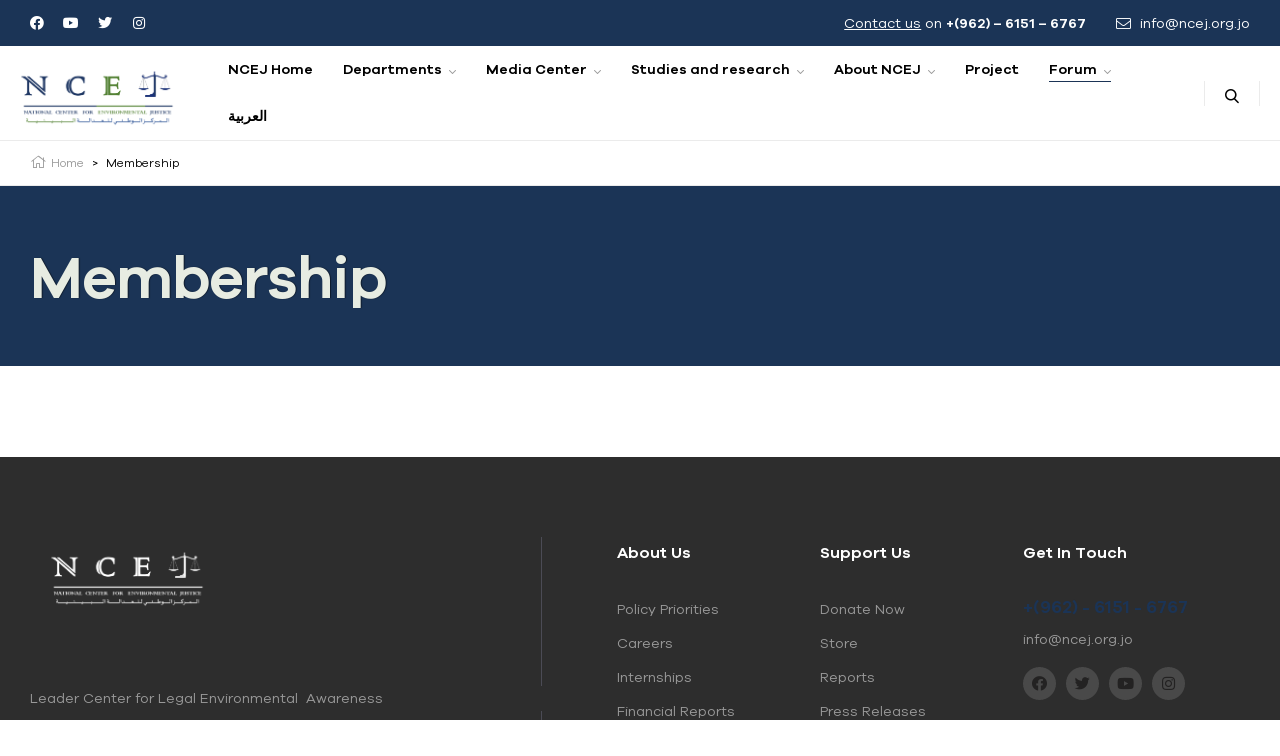

--- FILE ---
content_type: text/css
request_url: https://ncej.org.jo/wp-content/plugins/poll-maker/public/css/poll-maker-ays-public.css?ver=4.2.5
body_size: 5025
content:
/* @import url('https://fonts.googleapis.com/css?family=Roboto'); */

/*@font-face {
    font-family: 'Helvetica 55 Roman';
    font-style: normal;
    font-weight: normal;
    src: local('Helvetica 55 Roman'), url('fonts/HelveticaNeue-Roman.woff') format('woff');
}*/

@font-face {
    /* font-family: 'share-buttons';
    src: url('https://cdn.rawgit.com/sunnysingh/share-buttons/v1.0.0/build/fonts/share-buttons.eot?gpra60');
    src: url('https://cdn.rawgit.com/sunnysingh/share-buttons/v1.0.0/build/fonts/share-buttons.eot?#iefixgpra60') format('embedded-opentype'), url('https://cdn.rawgit.com/sunnysingh/share-buttons/v1.0.0/build/fonts/share-buttons.woff?gpra60') format('woff'), url('https://cdn.rawgit.com/sunnysingh/share-buttons/v1.0.0/build/fonts/share-buttons.ttf?gpra60') format('truetype'), url('https://cdn.rawgit.com/sunnysingh/share-buttons/v1.0.0/build/fonts/share-buttons.svg?gpra60#share-buttons') format('svg'); */
    font-weight: normal;
    font-style: normal;
}

.box-apm {
    border: 3px solid #0C6291;
    max-width: 100%;
    margin: 0 auto;
    padding: 14px 0;
    box-sizing: border-box;
    overflow: hidden;
    transition: .2s ease-in !important;
    -webkit-transition: -webkit-filter .2s ease-in !important;
    box-shadow: none;
}

.ays-poll-main{
    max-width: 98%;
}

.ays_poll_shake{
  animation: shake 0.1s;
  animation-iteration-count: 3;
}

@keyframes shake {
  0% { transform: translate(1px, 0px); }
  25% { transform: translate(-3px, 0px); }
  50% { transform: translate(1px, 0px); }
  75% { transform: translate(3px, 0px); }
  100% { transform: translate(1px, 0px) ; }
}

/*--  fa --> ays_poll_fa  --*/
.ays_poll_fa, .ays_poll_far, .ays_poll_fas {
    font-family: "Font Awesome 5 Free";
}

.ays_poll_fa, .ays_poll_fas {
    font-weight: 900;
}

.ays_poll_fa, .ays_poll_fab, .ays_poll_fal, .ays_poll_far, .ays_poll_fas {
    -moz-osx-font-smoothing: grayscale;
    -webkit-font-smoothing: antialiased;
    display: inline-block;
    font-style: normal;
    font-variant: normal;
    text-rendering: auto;
    line-height: 1;
}

.ays_poll_far {
    font-weight: 400;
}

.ays_poll_fa-star:before {
    content: "\f005";
}

.ays_poll_fa-smile:before {
    content: "\f118";
}

.ays_poll_fa-frown:before {
    content: "\f119";
}

.ays_poll_fa-tired:before {
    content: "\f5c8";
}

.ays_poll_fa-dizzy:before {
    content: "\f567";
}

.ays_poll_fa-meh:before {
    content: "\f11a";
}

.ays_poll_fa-thumbs-up:before {
    content: "\f164";
}

.ays_poll_fa-thumbs-down:before {
    content: "\f165";
}

.ays_poll_fa-info-circle:before {
    content: "\f05a";
}

.ays_poll_fa-check:before {
    content: "\f00c";
}

.ays_poll_fa-users:before {
    content: "\f0c0"
}
/*--  (fa --> ays_poll_fa) END --*/

.box-apm[dir=rtl],
.box-apm[dir=rtl] * {
    direction: rtl;
}

.box-apm > div {
    margin: 16px 0;
}

.box-apm input[type='checkbox'] + label,
.box-apm input[type='radio'] + label {
    cursor: pointer;
    margin: 0;
}

.box-apm * {
    box-sizing: border-box;
    padding: 0;
    margin: 0;
}

.apm-button-box {
    width: 100%;
    text-align: center;
    display: flex;
    flex-wrap: wrap;
    justify-content: space-around;
}

div.box-apm div.apm-button-box:last-child {
    margin-bottom: 16px;
}

input[type='button'].ays-poll-btn {
    text-align: center;
    /* font-family: 'Roboto', sans-serif; */
    /* font-size: medium; */
    line-height: 20px;
    /* border-radius: 0; */
    box-shadow: unset;
    border: none;
    cursor: pointer;
    display: inline-block;
    /* padding: 9px 15px !important;
    height: 35px; */
    /* min-width: 90px; */
    /*width: auto !important;*/
    max-width: 100%;
    margin-bottom: 10px;
    transition: .2s ease-in !important;
    -webkit-transition: -webkit-filter .2s ease-in !important;
    font-weight: 500;
    text-transform: none !important;
    -webkit-appearance: none;
    -moz-appearance: none;
    appearance: none;
}

/*input[type='button'].ays-poll-btn:not(:last-child) {*/
/*    margin-right: 15px;*/
/*}*/

/*.box-apm[dir=rtl] input[type='button'].ays-poll-btn:not(:first-child) {*/
/*    margin-right: 15px;*/
/*}*/

/*.box-apm[dir=rtl] input[type='button'].ays-poll-btn:not(:last-child) {*/
/*    margin-right: 0;*/
/*}*/

input[type='button'].ays-poll-btn:hover {
    border: none;
    box-shadow: unset;
    -webkit-filter: opacity(0.7);
    filter: opacity(0.7);
    text-decoration: none;
}

input[type='button'].ays-poll-btn:focus {
    outline: none;
    background: unset;
    text-decoration: none;
}

.box-apm h2,
.box-apm h5 {
    margin: 0 auto;
    text-align: center;
    align-self: center;
    background-color: inherit !important;
    color: inherit !important;
    border: inherit !important
}

/*
 * Create date and author
 */

.ays_poll_cb_and_a {
    /*position: relative;*/
    /*top: -40px;*/
    width: 100%;
    text-align: center;
    font-size: 12px;
}
.ays_poll_cb_and_a span,
.ays_poll_cb_and_a strong {
    margin-right: 3px;
}
.ays_poll_cb_and_a img {
    display: inline-block !important;
    width: 15px !important;
    height: 15px !important;
    object-fit: cover;
    object-position: center center;
    border-radius: 50%;
    border: 1px solid #aaa;
    margin-right: 5px;
    margin-left: 0px;
    vertical-align: text-top;
}

.flex-apm {
    display: flex;
    flex-wrap: nowrap;
    align-items: center;
}

.answer-title.flex-apm {
    justify-content: space-between;
    border: none;
}

.box-apm div::before {
    display: none;
}

.box-apm div::after {
    display: none;
}

div.ays-poll-main div.answer-percent {
    max-width: 100%;
    min-width: 1%;
    height: 16px;
    padding: 0 3px;
    line-height: 16px;
    margin-bottom: 12px;
    background-color: #0C6291;
    border-radius: 5px;
    text-align: right;
    font-size: 12px;
    transition: 1s ease-out !important;
}

.box-apm[dir=rtl] .answer-percent {
    text-align: left;
}

.results-apm {
    padding: 0 14px;
}

.apm-img-box {
    text-align: center;
}

.ays-poll-img {
    width: 100%;
    display: inline-block;
    max-width: max-content;
}

div[class~="ays-poll-main"] input[type='radio'],div[class~="ays-poll-main"] .box-apm:not(.ays-minimal-theme) input[type='checkbox']{
    display: none !important;
}

.ays_question p{
    text-align: center !important;
}

.ays_question {
    text-align: center;
}

div.ays-poll-main .hideResults {
    display: none;
}

.apm-info-form input,
.apm-choosing input[type='checkbox'] + label,
.apm-choosing input[type='radio'] + label {
    font-size: 16px;
    font-weight: normal;
    display: block;
    /* margin: 12px auto; */
    width: 100%;
    padding: 5px 10px;
    transition: .3s ease-in;
    letter-spacing: unset;
}

div.ays-poll-main .box-apm.choosing-poll input[type='radio'] + label {
    font-weight: normal;
    transition: font-weight 0s;
}

div.ays-poll-main .choosing-poll input[type='radio']:checked + label,div.ays-poll-main .choosing-poll input[type='checkbox']:checked + label {
    font-weight: bold;
}

div.ays-poll-main .choosing-poll {
    padding: 0px 14px;
}

div.ays-poll-main .rating-poll,
div.ays-poll-main .voting-poll {
    text-align: center !important;
}

.rating-poll .apm-answers,
.voting-poll .apm-answers {
    display: inline-flex;
    justify-content: center;
    align-items: center;
    flex-wrap: nowrap;
}

.rating-poll .apm-answers > div {
    margin: 0 5px;
}

.voting-poll .apm-answers > div {
    margin: 0 15px;
}

.box-apm i {
    position: relative;
}

.box-apm label > i.ays_poll_fa-thumbs-down {
    top: .3em;
}

.box-apm .apm-social-btn {
    display: flex;
    justify-content: center;
    align-items: center;
    opacity: 0;
    transition: .2s ease-in;
    flex-wrap: wrap;
}

.box-apm .apm-social-btn > * {
    margin: 0.25rem;
}

.ays-share-btn-googleplus .ays-share-btn-icon:before {
    content: "\ea88";
}

.ays-share-btn-facebook .ays-share-btn-icon:before {
    content: "\ea8c";
}

.ays-share-btn-twitter .ays-share-btn-icon:before {
    content: "\ea91";
}

.ays-share-btn-linkedin .ays-share-btn-icon:before {
    content: "\eac8";
}

/* VK */
.apm-social-btn .ays-share-btn-vkontaktee {
	background: #0976b4;
	color: #fff;
	border-color: #08669c;
}

.apm-social-btn .ays-share-btn-vkontakte {
	background: #486c91;
	border-color: #4b719a;
    cursor: pointer;
}

.apm-social-btn .ays-share-btn-vkontakte:hover,
.apm-social-btn .ays-share-btn-vkontakte:focus {
	background: #2a6098;
	border-color: #4b719a;
    cursor: pointer;
}

.apm-social-btn .ays-share-btn-vkontakte:active {
	background: #4b719a;
	border-color: #4b719a;
}

/*.ays-share-btn,*/
/*.ays-share-btn *,*/
/*.ays-share-btn *:before,*/
/*.ays-share-btn *:after {*/
/*    box-sizing: border-box;*/
/*}*/

.ays-share-btn {
    position: relative;
    display: inline-block;
    height: 24px;
    margin: 0;
    padding: 2px 8px;
    line-height: 1.53;
    letter-spacing: .04em;
    vertical-align: top;
    font-size: 12px;
    font-weight: bold;
    font-family: "Helvetica Neue", Arial, sans-serif !Important;
    color: #111;
    background: #e0e0e0;
    border: 1px solid #c7c7c7;
    border-radius: 2px;
    text-decoration: none !important;
    transition: all 0.2s ease;
}

.ays-share-btn-icon {
    font-family: 'share-buttons' !important;
    /* speak: none; */
    font-style: normal;
    font-weight: normal;
    font-variant: normal;
    text-transform: none;
    line-height: 1;
    /* Better Font Rendering =========== */
    -webkit-font-smoothing: antialiased;
    -moz-osx-font-smoothing: grayscale;
}

div.ays-poll-link-icon svg {
    width: 16px;
    height: auto;
}

.apm-social-btn a {
    color: white;
}

.ays-share-btn:hover,
.ays-share-btn:focus {
    background: #d3d3d3;
    border-color: #bababa;
    text-decoration: none;
    color: #111;
}

.ays-share-btn:active {
    background: #c7c7c7;
    border-color: #adadad;
    text-decoration: none;
    color: #111;
}

span.ays-share-btn-text {
    color: white !important;
    padding-left: 2px;
}

.box-apm[dir=rtl] span.ays-share-btn-text {
    padding-left: unset;
    padding-right: 2px;
}

.ays-share-btn.ays-share-btn-branded.ays-share-btn-twitter {
    background: #55acee;
    border-color: #3ea1ec;
}

.ays-share-btn.ays-share-btn-branded.ays-share-btn-twitter:hover,
.ays-share-btn.ays-share-btn-branded.ays-share-btn-twitter:focus {
    background: #3ea1ec;
    border-color: #2795e9;
    cursor: pointer;
}

.ays-share-btn.ays-share-btn-branded.ays-share-btn-twitter:active {
    background: #2795e9;
    border-color: #1689e0;
}

.ays-share-btn.ays-share-btn-branded.ays-share-btn-facebook {
    background: #3b5998;
    border-color: #344e86;
}

.ays-share-btn.ays-share-btn-branded.ays-share-btn-facebook:hover,
.ays-share-btn.ays-share-btn-branded.ays-share-btn-facebook:focus {
    background: #344e86;
    border-color: #2d4373;
    cursor: pointer;
}

.ays-share-btn.ays-share-btn-branded.ays-share-btn-facebook:active {
    background: #2d4373;
    border-color: #263961;
}

.ays-share-btn.ays-share-btn-branded.ays-share-btn-linkedin {
    background: #0976b4;
    color: #fff;
    border-color: #08669c;
}

.ays-share-btn.ays-share-btn-branded.ays-share-btn-linkedin:hover,
.ays-share-btn.ays-share-btn-branded.ays-share-btn-linkedin:focus {
    background: #08669c;
    border-color: #075683;
    cursor: pointer;
}

.ays-share-btn.ays-share-btn-branded.ays-share-btn-linkedin:active {
    background: #075683;
    border-color: #05466b;
}

.ays-share-btn.ays-share-btn-branded.ays-poll-share-btn-youtube {
    background: #fff;
    color: #fff;
    border-color: #fff;
}

.ays-share-btn.ays-share-btn-branded.ays-poll-share-btn-youtube:hover,
.ays-share-btn.ays-share-btn-branded.ays-poll-share-btn-youtube:focus {
    background: #ffffffd1;
    border-color: #ffffffd1;
    cursor: pointer;
}

.ays-share-btn.ays-share-btn-branded.ays-poll-share-btn-youtube:active {
    background: #ffffffd1;
    border-color: #ffffffd1;
}

div.apm-opacity-layer-dark,
div.apm-opacity-layer-light {
    position: absolute;
    opacity: 0;
    top: 0;
    left: 0;
    margin: 0;
    height: 100%;
    width: 100%;
    background: rgba(0, 0, 0, .5);
    z-index: 5;
    transition: .2s ease-out;
}

div.apm-opacity-layer-light {
    background: rgba(255, 255, 255, 0.75);
}

div.apm-load-message-container{
    display: flex;
    justify-content: center;
    align-items: center;
}

div.apm-loading-gif {
    position: absolute;
    top: 0;
    left: 0;
    bottom: 0;
    right: 0;
    margin: auto;
    width: 35%;
    height: 35%;
    /* background: url("../images/loading.gif") no-repeat center;
    background-size: cover; */
}

div.apm-loading-gif .apm-loader {
    height: 100%;
    width: 100%;
    text-align: center;
    padding: 1em;
    margin: 0 auto 1em;
    display: inline-block;
    vertical-align: top;
}

.ays_poll_category-container {
    display: flex;
    flex-direction: column;
    justify-content: center;
    align-items: center;
}

.apm-cashed-fa {
    height: 0;
    position: absolute;
}

.ays-poll-limitation {
    text-align: center;
}

.ays_question * {
    font-family: "Helvetica Neue", Arial, sans-serif !Important;
}

*[id^="ays-poll-container-"] {
    /*box-sizing: border-box;*/
    position: relative;
}

.ays_poll_passed_count {
    display: block;
    position: absolute;
    bottom: 0;
    right: 0;
    padding: 5px 20px;
    border-radius: 4px 0 0 0;
    font-weight: bold;
}

.box-apm[dir=rtl] .ays_poll_passed_count {
    right: auto;
    left: 0;
    border-radius: 0 4px 0 0;
}

.ays_poll_passed_count i {
    font-size: 16px !important;
}

.ays_res_mess {
    text-align: center;
    display: none;
}

div[class~='ays-poll-main'] div.box-apm .redirectionAfterVote {
    width: 65%;
    text-align: center;
    margin: .5rem auto !important;
    display: none;
}

.apm-answers.apm-answers-without-submit {
    margin-bottom: 20px;
}

.apm-answers-without-submit ~ .apm-button-box > .ays_finish_poll {
    display: none !important;
}

.apm-answers-without-submit ~ .apm-button-box > .btn[data-seeres='true'] {
    margin-right: 0;
}

.box-apm[dir=rtl] .apm-answers-without-submit ~ .apm-button-box > .btn[data-seeres='true'] {
    margin-right: unset;
    margin-left: 0;
}

.apm-info-form {
    margin-top: 1rem;
    display: flex;
    flex-direction: column;
    align-items: stretch;
}

.amp-info-form-input-box{
    text-align: center;
    text-align: -webkit-center;
}

.apm-info-form input[type] {
    max-width: 90%;
    border: 1px solid #fff;
    border-style: solid !important;
    border-width: 1px !important;
    height: auto !important;
    margin: 5px auto;
}

.apm-info-form > * {
    margin-bottom: .5rem;
}

.apm-info-form .apm-invalid {
    outline-color: #ca4a1f;
    border-color: #ca4a1f;
}

[id*='ays_loginform'], #ays_loginform p{
    text-align: center;
}

[id*='ays_loginform'] label{
    border:none !important;
    background: unset;
    display: block;
}

[id*='ays_loginform'] label:hover{
    background-color: unset !important;
    color: unset;
}

[id*='ays_loginform'] input[type='text'], [id*='ays_loginform'] input[type='password']{    
    width: 100%;
}

[id*='ays_loginform'] input[type='submit']{
    text-align: center;
    /* font-family: 'Roboto', sans-serif; */
    font-size: medium;
    line-height: 20px;
    box-shadow: unset;
    border: none;
    cursor: pointer;
    display: inline-block;
    padding: 9px 15px !important;
    height: 35px;
    min-width: 90px;
    width: auto !important;
    margin-bottom: 10px;
    -webkit-transition: -webkit-filter .2s ease-in !important;
    font-weight: 500;
    text-transform: none !important;
    -webkit-appearance: none;
}

.ays_animated_x5ms {
    -webkit-animation-duration: .1s;
    animation-duration: .1s;
    -webkit-animation-fill-mode: both;
    animation-fill-mode: both;
}

.ays_red_border{
    border-color:red !important;
    outline: none;
}

.ays_green_border{
    border-color:green !important;
    outline: none;
}

span.ays_check:before {
    font-weight: 900;
    font-family: "Font Awesome 5 Free";
    content: "\f00c";
    margin-right: 5px;
}

.apm-title-box h5{
    font-size: 18px;
}

div.ays-poll-main div.box-apm #show_timer_countdown{
    text-align: center;
}

.ays_poll_login_form label {
    background-color:unset !important;
}

.ays_poll_login_form {
    padding: 0 25px;
}

.ays_poll_login_form p{
    margin-bottom: 15px;
}

.ays-poll-vote-message{
    text-align: center;
}

.ays_poll_show_timer{
    text-align: center;
}

.ays_poll_display_none{
    display: none !important;
}

.ays-poll-view-more-button-box{
    display: flex;
    justify-content: start;
    align-items: center;
    padding: 10px;
}

.ays-user-count {
    display: flex;
    justify-content: flex-end;
}

.ays-users-profile-pics {
    margin-right: 1px;
}

/* .ays-user-profile-pic {
    border-radius: 50%;
} */

div.ays-users-profile-pics > img {
    border-radius: 50%;
}

.ays-user-image-more {
    opacity: 0.8;
    background-color: white;
}

span.ays_music_sound{
    cursor: pointer;
    display: block;
    text-align: center;
}

.ays_poll_fa-volume_up::before {
    content: "\f028";
    font-weight: 800;
}
.ays_poll_fa-volume_off::before {
    content: "\f026";
    font-weight: 800;
}

div.ays_exp_cat_message{
    border-left: 2px solid red;
    padding-left: 10px;
}

/* Category previous button*/


button.ays-poll-next-btn:focus,button.ays-poll-previous-btn {
    background: unset;
    outline: none;
}


button.ays-poll-next-btn:disabled,button.ays-poll-previous-btn:disabled {
    cursor: not-allowed;
    background: dimgrey !important;
    color: white !important;
}


button.ays-poll-next-btn:enabled,button.ays-poll-previous-btn:enabled {
    cursor: pointer;
}

div.ays_poll_login_form form[id*='ays_loginform_'] input[id*='ays_user_']{
    color: black;
}

div.ays-poll-vote-reason{
    width: 65%;
    margin: 1rem auto;
    text-align: center;
}

div.ays-poll-vote-reason textarea#ays-poll-reason-text{
    color: black;
    padding: 10px;
    border: 1px solid;
    font-size: 16px;
    max-width: 100%;
}

div.ays-poll-vote-reason textarea#ays-poll-reason-text:focus{
    outline: none;
}

div.ays_poll_checkbox_for_label input[type='checkbox'] {
    display: inline-block !important;
    width: 13px;
    margin: 0px 10px;
    cursor: pointer;
    padding: unset;
    overflow-x: unset;
}

.choosing-poll input[type='radio']:checked + label:not(.apm-label-with-bg), .choosing-poll input[type='checkbox']:checked + label:not(.apm-label-with-bg) {
    font-weight: bold;
}

.choosing-poll input[type='radio']:checked + label.apm-label-with-bg span, .choosing-poll input[type='checkbox']:checked + label.apm-label-with-bg span {
    font-weight: bold;
}

div.ays_poll_all_res_none_message{
    border-left: 2px solid #f90808;
    padding: 10px;
}

/* Avatars modal */
/* Modal main */
 .ays-poll-avatars-modal-main {
    display: none;
    position: fixed;
    left: 0;
    top: 0;
    z-index: 1000000 !important;
    width: 100%;
    height: 100%;
    animation-duration: .5s;
    transition: .5s ease-in-out;
    outline: 0;
    overflow-x: hidden;
    overflow-y: auto;
}
/* */

.modal-open {
    overflow: hidden;
    position: relative;
    height: 100%;
}

.ays-modal-backdrop {
    position: fixed;
    top: 0;
    right: 0;
    bottom: 0;
    left: 0;
    z-index: 99999 !important;
    background-color: rgba(0, 0, 0, 0.5);
}
/* Modal Content/Box */
.ays-poll-avatars-modal-content {
    background-color: #fefefe;
    margin: auto; /* 15% from the top and centered */
    margin-bottom: 30px;
    margin-top: 40px;
    border: 1px solid #888;
    width: 300px; /* Could be more or less, depending on screen size */
    z-index: 100000000;
    position: relative;
    padding-left: 0 !important;
    animation-duration: .3s;
    transition: .5s ease-in-out;
    border-radius: 4px;
    min-height: 500px;
}
/* The Close Button */
.ays-close {
    color: #aaa;
    float: right;
    line-height: 1.3;
    font-size: 24px;
    font-weight: bold;
}

.ays-close:hover,
.ays-close:focus {
    color: black;
    text-decoration: none;
    cursor: pointer;
}
/* */

.ays-poll-avatars-modal-header {
    padding: 4px 16px;
}
.ays-poll-avatars-modal-main .ays-poll-avatars-modal-header h2 {
	line-height: 1.3;
	font-size: 1.8rem;
	margin: 0;
	padding: 0;
	clear: none;
	font-weight: 500;
}

/* Modal Body */
div.ays-poll-modal-body {
    padding: 2px 16px 20px;
    overflow-x: auto;
    width: 100%;
    border-top: 1.5px solid #00000045;
    overflow-y: scroll;
    height: 500px;
    overflow: auto;
}

/* */

div.ays-poll-avatars-preloader{
	display: none;
	position: absolute;
	background: rgba(255, 255, 255, 0.8);
	width: 100%;
	justify-content: center;
	height: 100%;
	align-items: center;
	z-index: 1;
}

div.ays-users-profile-pics-popup{
    display: flex;
    margin-top: 12px;
}

div.ays-poll-avatars-modal-content img.ays-user-profile-pic-popup{
    width: 40px;
    border-radius: 50%;
    height: auto;
}

div.ays-poll-avatars-modal-content img.ays-poll-avatar-pic-loader{
    width: 60px;
}

.ays-user-image-more{
    cursor: pointer;
}

.ays-users-profile-pics-popup-text{
    margin-left: 12px;
}

.ays-poll-modal-names{
    font-size: 16px;
}


/* === */

div[id*='ays-poll-container-'] div[id*='ays-poll-id-'] a.ays-poll-logo-image-url-link{
    outline: none;
    border: 0;
    box-shadow: unset;
}

div[id*='ays-poll-container-'] div[id*='ays-poll-id-'] a.ays-poll-logo-image-url-link img.ays-poll-image-logo{
    outline: none;
    border: 0;
    box-shadow: unset;
}

div[id*='ays-poll-container-'] div[id*='ays-poll-id-'] a.ays-poll-logo-image-url-link:focus{
    outline: none;
    border: 0;
    box-shadow: unset;
}

div[id*='ays-poll-container-'] div[id*='ays-poll-id-'] a.ays-poll-logo-image-url-link:hover{
    outline: none;
    border: 0;
    box-shadow: unset;
}

div[id*='ays-poll-container-'] .apm-add-answer.add_answer_for_grid{
    width: 100% !important;
    align-items: center;
    flex-basis: initial !important;
    max-width: 100% !important;
}

div.ays-poll-container label.apm-add-answer {
    display: flex;
    align-items: center;
    flex-wrap: wrap;
}

span.ays_grid_answer_span {
    transition: .1s ease-in;
    font-size: 15px;
    border-radius: 0px;
    display: inline-block;
    margin: 0;
    padding: 0;
    width: auto;
    transition: .1s ease-in;
    text-overflow: ellipsis;
    border: none;
    position: static;
    z-index: 2;
    text-align: center;
    width: 100%;
}

div[id*='ays-poll-container-'] div.ays-poll-add-answer-note{
    display: none;
    margin-top: 10px;
    padding: 0 2px;
}

div[id*='ays-poll-container-'] div.ays-poll-add-answer-note blockquote.ays-poll-add-answer-note-text{
    font-size: 15px;
    width: 100%;
    margin: 0 auto;
    font-style: italic;
    color: #555555;
    padding: 8px 15px 8px 15px;
    border-left: 3px solid #78c0a8;
    line-height: 1.6;
    position: relative;
    background: #ededed;
    font-family: initial;
}

div[id*='ays-poll-container-'] div.ays-poll-add-answer-note blockquote.ays-poll-add-answer-note-text::before{
    content: "";
}

div[id*='ays-poll-container-'] .apm-add-answer{
    width: 100%;
}

div[id*='ays-poll-container-'] div.ays-poll-maker-text-answer-main{
    padding: 0 10px;
}

div[id*='ays-poll-container-'] div.ays-poll-maker-text-answer-main input[id*='ays-poll-text-type-short-'],
div[id*='ays-poll-container-'] div.ays-poll-maker-text-answer-main textarea[id*=ays-poll-text-type-paragraph-]{ 
    background-color: #f3f5f7;    
    transition: .5s;
    font-size: 16px;
}

div[id*='ays-poll-container-'] div.ays-poll-maker-text-answer-main textarea[id*=ays-poll-text-type-paragraph-]{
    width: 100%;
    min-height: 120px;
    padding: 16px 0px 16px 16px;
    overflow: hidden;
    resize: none;
    border: 0;
    border-radius: 4px 4px 0 0;
    box-shadow: unset;
    outline: none;
}

div[id*='ays-poll-container-'] div.ays-poll-maker-text-answer-main input[id*='ays-poll-text-type-short-']{
    width: 60%;
    height: 40px;
    resize: none;
    border: 0;
    border-radius: 4px 4px 0 0;
    box-shadow: unset;
    outline: none;
}

div[id*='ays-poll-container-'] div.ays-poll-maker-text-answer-main input[id*='ays-poll-text-type-short-']:hover,
div[id*='ays-poll-container-'] div.ays-poll-maker-text-answer-main input[id*='ays-poll-text-type-short-']:focus{
    background-color: #d8d8d8;
}

div[id*='ays-poll-container-'] div.ays-poll-maker-text-answer-main textarea[id*=ays-poll-text-type-paragraph-]:hover,
div[id*='ays-poll-container-'] div.ays-poll-maker-text-answer-main textarea[id*=ays-poll-text-type-paragraph-]:focus{
    background-color: #d8d8d8;
}

input[id*='ays-poll-text-type-short-']::placeholder,
textarea[id*=ays-poll-text-type-paragraph-]::placeholder{
    font-size: 14px;
}

div[id*='ays-poll-container-'] .ays_quiz_question_text_conteiner{
    margin-top: 10px;
    padding: 0 5px;
}

div[id*='ays-poll-container-'] input.ays_animated_xms{
    outline: none;
}

div[id*='ays-poll-container-'] div[id*='ays-poll-password-'] div.ays-poll-password-box{
    display: flex;
    justify-content: center;
    align-items: center;
    flex-wrap: wrap;
}

div[id*='ays-poll-container-'] div[id*='ays-poll-password-'] div.ays-poll-password-box div.ays-poll-password-input-box input.ays-poll-password-input{
    border: 1px solid;
    border-radius: 4px;
    display: inline-block;
    outline: none;
    box-shadow: unset;
    height: 100%;
    color: #000000;
    font-size: 18px;
    width: 100%;
    min-width: 200px;
}

div[id*='ays-poll-container-'] div[id*='ays-poll-password-'] div.ays-poll-password-box div.ays-poll-password-button-box{
    height: 40px;
    margin-left: 5px;
}

div[id*='ays-poll-container-'] div[id*='ays-poll-password-'] div.ays-poll-password-box div.ays-poll-password-button-box input.ays-poll-password-button{
    height: 100%;
    margin-left: 5px;
    padding: 0 10px;
    display: inline-block;
    border-radius: 4px;
    font-size: 17px;
    letter-spacing: 1px;
    text-decoration: none;
}

div[id*='ays-poll-container-'] div[id*='ays-poll-password-'] div.ays-poll-password-box div.ays-poll-password-input-box{
    height: 40px;
}

div[id*='ays-poll-container-'] div[id*='ays-poll-password-'] div.ays-poll-password-box div.ays-poll-password-input-box,
div[id*='ays-poll-container-'] div[id*='ays-poll-password-'] div.ays-poll-password-box div.ays-poll-password-button-box{
    margin-top: 10px;
}

/* Show answes images after voting start */
div[id*='ays-poll-container-'] div.ays-poll-answers-box{
    display: flex;
    align-items: center;
    margin: 12px 0 auto;
}

div[id*='ays-poll-container-'] div.ays-poll-answers-box img.ays-poll-answers-current-image{
    width: 80px;
    height: 80px;
    object-fit: cover;
    border-radius: 3px;
}

div[id*='ays-poll-container-'] div.ays-poll-answers-box div.ays-poll-answer-text-and-percent-box{
    width: 100%;
    max-width: 100%;
    padding: 0 0 0 10px;
}
/* Show answes images after voting end */

div[id*='ays-poll-container-'] .ays-poll-password-input-box-visibility {
	position: relative;
}

div[id*='ays-poll-container-'] .ays-poll-password-toggle-visibility-box .ays_poll_password {
	/* padding-right: 40px; */
}

div[id*='ays-poll-container-'] .ays-poll-password-input-box-visibility .ays-poll-password-toggle {
	position: absolute;
    right: 10px;
    top: 25%;
    width: 20px;
	cursor: pointer;
}

div[id*='ays-poll-container-']  .apm-social-btn .ays-survey-social-shares-heading{
    width: 100%;
    text-align: center;
}

@media screen and (max-width: 768px) {
	div[id*='ays-poll-container-'] .apm-answers .apm-choosing .ays_label_poll > div.ays-poll-answer-image {
		width: 40%;
	}

	div[id*='ays-poll-container-'] .apm-answers .apm-choosing .ays_label_poll > div.ays-poll-answers {
		width: 60%;
		max-width: unset !important;
	}
}

/*Disable writing in text type input when editing with Gutenberg*/
.block-editor-block-list__block .ays-poll-main .ays-poll-maker-text-answer-main input.ays-poll-text-types-inputs {
    pointer-events:none;
}
    



    

--- FILE ---
content_type: text/css
request_url: https://ncej.org.jo/wp-content/uploads/elementor/css/post-3179.css?ver=1673181707
body_size: 875
content:
.elementor-3179 .elementor-element.elementor-element-da8591d > .elementor-container{min-height:46px;}.elementor-3179 .elementor-element.elementor-element-da8591d:not(.elementor-motion-effects-element-type-background), .elementor-3179 .elementor-element.elementor-element-da8591d > .elementor-motion-effects-container > .elementor-motion-effects-layer{background-color:var( --e-global-color-primary );}.elementor-3179 .elementor-element.elementor-element-da8591d{transition:background 0.3s, border 0.3s, border-radius 0.3s, box-shadow 0.3s;padding:0px 30px 0px 30px;}.elementor-3179 .elementor-element.elementor-element-da8591d > .elementor-background-overlay{transition:background 0.3s, border-radius 0.3s, opacity 0.3s;}.elementor-3179 .elementor-element.elementor-element-24737e4 > .elementor-widget-wrap > .elementor-widget:not(.elementor-widget__width-auto):not(.elementor-widget__width-initial):not(:last-child):not(.elementor-absolute){margin-bottom:0px;}.elementor-3179 .elementor-element.elementor-element-4fcb14f{--grid-template-columns:repeat(0, auto);--icon-size:14px;--grid-column-gap:0px;--grid-row-gap:0px;}.elementor-3179 .elementor-element.elementor-element-4fcb14f .elementor-widget-container{text-align:left;}.elementor-3179 .elementor-element.elementor-element-4fcb14f .elementor-social-icon{background-color:#00000000;--icon-padding:0em;}.elementor-3179 .elementor-element.elementor-element-4fcb14f .elementor-grid-item{margin:0px 20px 0px 0px;}.elementor-3179 .elementor-element.elementor-element-4fcb14f .elementor-social-icon:hover i{color:var( --e-global-color-primary );}.elementor-3179 .elementor-element.elementor-element-4fcb14f .elementor-social-icon:hover svg{fill:var( --e-global-color-primary );}.elementor-3179 .elementor-element.elementor-element-a4a6aa5{color:#FFFFFF;width:auto;max-width:auto;}.elementor-3179 .elementor-element.elementor-element-a4a6aa5.elementor-widget-text-editor a:not(:hover){color:var( --e-global-color-primary );}.elementor-3179 .elementor-element.elementor-element-a4a6aa5 > .elementor-widget-container{margin:0px 30px 0px 0px;}.elementor-bc-flex-widget .elementor-3179 .elementor-element.elementor-element-0ad88fe.elementor-column .elementor-widget-wrap{align-items:center;}.elementor-3179 .elementor-element.elementor-element-0ad88fe.elementor-column.elementor-element[data-element_type="column"] > .elementor-widget-wrap.elementor-element-populated{align-content:center;align-items:center;}.elementor-3179 .elementor-element.elementor-element-0ad88fe.elementor-column > .elementor-widget-wrap{justify-content:flex-end;}.elementor-3179 .elementor-element.elementor-element-407a1f9{color:#FFFFFF;width:auto;max-width:auto;}.elementor-3179 .elementor-element.elementor-element-407a1f9.elementor-widget-text-editor a:not(:hover){color:var( --e-global-color-primary );}.elementor-3179 .elementor-element.elementor-element-407a1f9 > .elementor-widget-container{margin:0px 30px 0px 0px;}.elementor-3179 .elementor-element.elementor-element-ac3512b .elementor-icon-list-icon i{color:#FFFFFF;}.elementor-3179 .elementor-element.elementor-element-ac3512b .elementor-icon-list-icon svg{fill:#FFFFFF;}.elementor-3179 .elementor-element.elementor-element-ac3512b .elementor-icon-list-item:hover .elementor-icon-list-icon i{color:var( --e-global-color-primary );}.elementor-3179 .elementor-element.elementor-element-ac3512b .elementor-icon-list-item:hover .elementor-icon-list-icon svg{fill:var( --e-global-color-primary );}.elementor-3179 .elementor-element.elementor-element-ac3512b{--e-icon-list-icon-size:15px;width:auto;max-width:auto;}.elementor-3179 .elementor-element.elementor-element-ac3512b .elementor-icon-list-icon{line-height:16px;transform:rotate(0deg);}.elementor-3179 .elementor-element.elementor-element-ac3512b .elementor-icon-list-items .elementor-icon-list-item .elementor-icon-list-text{color:#FFFFFF;}.elementor-3179 .elementor-element.elementor-element-ac3512b .elementor-icon-list-items .elementor-icon-list-item:hover .elementor-icon-list-text{color:var( --e-global-color-primary );}.elementor-3179 .elementor-element.elementor-element-ac3512b .elementor-icon-list-text{padding-left:5px;}.elementor-3179 .elementor-element.elementor-element-ac3512b .elementor-icon-list-item > .elementor-icon-list-text, .elementor-3179 .elementor-element.elementor-element-ac3512b .elementor-icon-list-item > a{line-height:16px;}.elementor-3179 .elementor-element.elementor-element-69bee81 > .elementor-container{min-height:30px;}.elementor-3179 .elementor-element.elementor-element-69bee81:not(.elementor-motion-effects-element-type-background), .elementor-3179 .elementor-element.elementor-element-69bee81 > .elementor-motion-effects-container > .elementor-motion-effects-layer{background-color:#FFFFFF;}.elementor-3179 .elementor-element.elementor-element-69bee81{transition:background 0.3s, border 0.3s, border-radius 0.3s, box-shadow 0.3s;padding:0px 0px 0px 0px;}.elementor-3179 .elementor-element.elementor-element-69bee81 > .elementor-background-overlay{transition:background 0.3s, border-radius 0.3s, opacity 0.3s;}.elementor-3179 .elementor-element.elementor-element-67a0280 > .elementor-widget-wrap > .elementor-widget:not(.elementor-widget__width-auto):not(.elementor-widget__width-initial):not(:last-child):not(.elementor-absolute){margin-bottom:0px;}.elementor-3179 .elementor-element.elementor-element-e33c4c6 .menu-mobile-nav-button:not(:hover){background-color:#02010100;}.elementor-3179 .elementor-element.elementor-element-e33c4c6 .menu-mobile-nav-button:hover{background-color:#02010100;}.elementor-3179 .elementor-element.elementor-element-e33c4c6{width:auto;max-width:auto;}.elementor-3179 .elementor-element.elementor-element-c0d5f0c .hfe-site-logo-container, .elementor-3179 .elementor-element.elementor-element-c0d5f0c .hfe-caption-width figcaption{text-align:left;}.elementor-3179 .elementor-element.elementor-element-c0d5f0c .hfe-site-logo .hfe-site-logo-container img{width:176px;}.elementor-3179 .elementor-element.elementor-element-c0d5f0c .hfe-site-logo-container .hfe-site-logo-img{border-style:none;}.elementor-3179 .elementor-element.elementor-element-c0d5f0c .widget-image-caption{margin-top:0px;margin-bottom:0px;}.elementor-3179 .elementor-element.elementor-element-c0d5f0c{width:auto;max-width:auto;}.elementor-3179 .elementor-element.elementor-element-15b0863 > .elementor-widget-wrap > .elementor-widget:not(.elementor-widget__width-auto):not(.elementor-widget__width-initial):not(:last-child):not(.elementor-absolute){margin-bottom:0px;}.elementor-3179 .elementor-element.elementor-element-353f061 .main-navigation ul.menu > li.menu-item > a{font-family:"Humanii", Sans-serif;font-size:14px;padding:13px 13px 13px 13px;}.elementor-bc-flex-widget .elementor-3179 .elementor-element.elementor-element-8eac27f.elementor-column .elementor-widget-wrap{align-items:center;}.elementor-3179 .elementor-element.elementor-element-8eac27f.elementor-column.elementor-element[data-element_type="column"] > .elementor-widget-wrap.elementor-element-populated{align-content:center;align-items:center;}.elementor-3179 .elementor-element.elementor-element-8eac27f.elementor-column > .elementor-widget-wrap{justify-content:flex-end;}.elementor-3179 .elementor-element.elementor-element-8eac27f > .elementor-widget-wrap > .elementor-widget:not(.elementor-widget__width-auto):not(.elementor-widget__width-initial):not(:last-child):not(.elementor-absolute){margin-bottom:0px;}.elementor-3179 .elementor-element.elementor-element-f681417 > .elementor-widget-container{margin:0px 20px 0px 0px;}.elementor-3179 .elementor-element.elementor-element-f681417{width:auto;max-width:auto;}.elementor-3179 .elementor-element.elementor-element-6773d7e{width:auto;max-width:auto;}.elementor-3179 .elementor-element.elementor-element-995f13c .hfe-site-logo-container, .elementor-3179 .elementor-element.elementor-element-995f13c .hfe-caption-width figcaption{text-align:left;}.elementor-3179 .elementor-element.elementor-element-995f13c .hfe-site-logo .hfe-site-logo-container img{width:176px;}.elementor-3179 .elementor-element.elementor-element-995f13c .hfe-site-logo-container .hfe-site-logo-img{border-style:none;}.elementor-3179 .elementor-element.elementor-element-995f13c .widget-image-caption{margin-top:0px;margin-bottom:0px;}.elementor-3179 .elementor-element.elementor-element-995f13c{width:auto;max-width:auto;}@media(max-width:1024px){.elementor-3179 .elementor-element.elementor-element-e33c4c6 .menu-mobile-nav-button i{font-size:18px;}.elementor-3179 .elementor-element.elementor-element-e33c4c6{width:auto;max-width:auto;}.elementor-3179 .elementor-element.elementor-element-8eac27f.elementor-column > .elementor-widget-wrap{justify-content:space-between;}.elementor-3179 .elementor-element.elementor-element-6773d7e .menu-mobile-nav-button i{font-size:18px;}.elementor-3179 .elementor-element.elementor-element-6773d7e{width:auto;max-width:auto;}}@media(max-width:767px){.elementor-3179 .elementor-element.elementor-element-da8591d{padding:0px 15px 0px 15px;}.elementor-bc-flex-widget .elementor-3179 .elementor-element.elementor-element-24737e4.elementor-column .elementor-widget-wrap{align-items:center;}.elementor-3179 .elementor-element.elementor-element-24737e4.elementor-column.elementor-element[data-element_type="column"] > .elementor-widget-wrap.elementor-element-populated{align-content:center;align-items:center;}.elementor-3179 .elementor-element.elementor-element-24737e4.elementor-column > .elementor-widget-wrap{justify-content:space-between;}.elementor-3179 .elementor-element.elementor-element-4fcb14f .elementor-widget-container{text-align:center;}.elementor-3179 .elementor-element.elementor-element-4fcb14f{width:auto;max-width:auto;}.elementor-3179 .elementor-element.elementor-element-a4a6aa5 > .elementor-widget-container{margin:0px 0px 0px 0px;padding:0px 0px 0px 0px;}.elementor-3179 .elementor-element.elementor-element-69bee81{padding:0px 15px 0px 15px;}.elementor-3179 .elementor-element.elementor-element-67a0280{width:65%;}.elementor-bc-flex-widget .elementor-3179 .elementor-element.elementor-element-67a0280.elementor-column .elementor-widget-wrap{align-items:center;}.elementor-3179 .elementor-element.elementor-element-67a0280.elementor-column.elementor-element[data-element_type="column"] > .elementor-widget-wrap.elementor-element-populated{align-content:center;align-items:center;}.elementor-3179 .elementor-element.elementor-element-e33c4c6 .menu-mobile-nav-button{border-radius:0px 0px 0px 0px;padding:5px 0px 5px 0px;}.elementor-3179 .elementor-element.elementor-element-e33c4c6 > .elementor-widget-container{margin:0px 10px 0px 0px;}.elementor-3179 .elementor-element.elementor-element-c0d5f0c .hfe-site-logo .hfe-site-logo-container img{width:150px;}.elementor-3179 .elementor-element.elementor-element-8eac27f{width:35%;}.elementor-3179 .elementor-element.elementor-element-8eac27f.elementor-column > .elementor-widget-wrap{justify-content:flex-end;}.elementor-3179 .elementor-element.elementor-element-995f13c .hfe-site-logo .hfe-site-logo-container img{width:150px;}}@media(min-width:768px){.elementor-3179 .elementor-element.elementor-element-67a0280{width:17.868%;}.elementor-3179 .elementor-element.elementor-element-15b0863{width:70.696%;}.elementor-3179 .elementor-element.elementor-element-8eac27f{width:11.417%;}}@media(max-width:1024px) and (min-width:768px){.elementor-3179 .elementor-element.elementor-element-24737e4{width:30%;}.elementor-3179 .elementor-element.elementor-element-0ad88fe{width:70%;}.elementor-3179 .elementor-element.elementor-element-67a0280{width:100%;}.elementor-3179 .elementor-element.elementor-element-15b0863{width:100%;}.elementor-3179 .elementor-element.elementor-element-8eac27f{width:100%;}}

--- FILE ---
content_type: text/css
request_url: https://ncej.org.jo/wp-content/plugins/poll-maker/admin/css/admin.css?ver=4.2.5
body_size: 309
content:
#adminmenu a.toplevel_page_poll-maker-ays div.wp-menu-image img {
    width: 28px;
    padding-top: 2px;
}

#adminmenu li.toplevel_page_poll-maker-ays ul.wp-submenu.wp-submenu-wrap li:last-child a {
    color: #e14d43;
}


/*#adminmenu li.toplevel_page_poll-maker-ays ul.wp-submenu.wp-submenu-wrap li:last-child a:hover {
    color: #f50057;
}*/

.apm-badge {
    position: relative;
    top: -1px;
    right: -3px;
}

.apm-badge.badge-danger {
    color: #fff;
    background-color: #ca4a1f;
}

.apm-badge.badge {
    display: inline-block;
    vertical-align: top;
    margin: 1px 0 0 2px;
    padding: 0 5px;
    min-width: 7px;
    height: 17px;
    border-radius: 11px;
    font-size: 9px;
    line-height: 17px;
    text-align: center;
    z-index: 26;
}

.wp-first-item .apm-badge {
    display: none;
}

.apm-badge.badge.apm-no-results {
    display: none;
}

.ays_fa_ays_fa_poll::before {
  font-size: 40px;
}
.ays_fa_ays_fa_poll {
    -ms-filter: "progid:DXImageTransform.Microsoft.BasicImage(rotation=1)";
    -webkit-transform: rotate(135deg);
    -ms-transform: rotate(135deg);
    transform: rotate(135deg);
    color: #e85011;
}

/* Admin notes */
div#ays-poll-dicount-month-main,div.ays_poll_dicount_info{
    border: 1px solid #E5E5E5;
    background: #FFF;
    border-radius: 6px;
    box-shadow: 0 1px 1px 0 rgb(0 0 0 / 5%);
    position: relative;
    z-index: 1;
    min-height: 80px;
}
.ays_poll_dicount_info button{
    display: flex;
    align-items: center;
}

div#ays-poll-dicount-month-main div#ays-poll-dicount-month a.ays-poll-sale-banner-link:focus{
    outline: none;
    box-shadow: 0;
}

#ays-poll-dicount-month-main .btn-link{
    font-weight: 400;
    color: #007bff;
    background-color: transparent;
    display: inline-block;
    font-weight: 400;
    text-align: center;
    white-space: nowrap;
    vertical-align: middle;
    -webkit-user-select: none;
    -moz-user-select: none;
    -ms-user-select: none;
    user-select: none;
    border: 1px solid transparent;
    padding: .375rem .75rem;
    font-size: 1rem;
    line-height: 1.5;
    border-radius: .25rem
}

--- FILE ---
content_type: text/css
request_url: https://ncej.org.jo/wp-content/uploads/elementor/css/post-8044.css?ver=1664109686
body_size: 97
content:
.elementor-8044 .elementor-element.elementor-element-33025a3:not(.elementor-motion-effects-element-type-background), .elementor-8044 .elementor-element.elementor-element-33025a3 > .elementor-motion-effects-container > .elementor-motion-effects-layer{background-color:#FFFFFF;}.elementor-8044 .elementor-element.elementor-element-33025a3{transition:background 0.3s, border 0.3s, border-radius 0.3s, box-shadow 0.3s;}.elementor-8044 .elementor-element.elementor-element-33025a3 > .elementor-background-overlay{transition:background 0.3s, border-radius 0.3s, opacity 0.3s;}.elementor-8044 .elementor-element.elementor-element-c0f683c > .elementor-widget-wrap > .elementor-widget:not(.elementor-widget__width-auto):not(.elementor-widget__width-initial):not(:last-child):not(.elementor-absolute){margin-bottom:0px;}.elementor-8044 .elementor-element.elementor-element-3ba32ed{border-style:solid;border-width:1px 0px 1px 0px;border-color:var( --e-global-color-border );transition:background 0.3s, border 0.3s, border-radius 0.3s, box-shadow 0.3s;padding:10px 30px 10px 30px;}.elementor-8044 .elementor-element.elementor-element-3ba32ed > .elementor-background-overlay{transition:background 0.3s, border-radius 0.3s, opacity 0.3s;}.elementor-8044 .elementor-element.elementor-element-fd3b04b > .elementor-widget-wrap > .elementor-widget:not(.elementor-widget__width-auto):not(.elementor-widget__width-initial):not(:last-child):not(.elementor-absolute){margin-bottom:0px;}.elementor-8044 .elementor-element.elementor-element-2bc5b20 .breadcrumb{text-align:left;}.elementor-8044 .elementor-element.elementor-element-2bc5b20 .humani-title{text-align:left;}.elementor-8044 .elementor-element.elementor-element-11805d1:not(.elementor-motion-effects-element-type-background), .elementor-8044 .elementor-element.elementor-element-11805d1 > .elementor-motion-effects-container > .elementor-motion-effects-layer{background-color:var( --e-global-color-primary );}.elementor-8044 .elementor-element.elementor-element-11805d1{transition:background 0.3s, border 0.3s, border-radius 0.3s, box-shadow 0.3s;padding:60px 30px 60px 30px;}.elementor-8044 .elementor-element.elementor-element-11805d1 > .elementor-background-overlay{transition:background 0.3s, border-radius 0.3s, opacity 0.3s;}.elementor-8044 .elementor-element.elementor-element-c441449 > .elementor-widget-wrap > .elementor-widget:not(.elementor-widget__width-auto):not(.elementor-widget__width-initial):not(:last-child):not(.elementor-absolute){margin-bottom:0px;}.elementor-8044 .elementor-element.elementor-element-16f71b2 .breadcrumb{color:#FCFCFB;text-align:left;}.elementor-8044 .elementor-element.elementor-element-16f71b2 .humani-title{text-align:left;color:#E7ECE2;margin:0px 0px 0px 0px;}@media(max-width:1024px){.elementor-8044 .elementor-element.elementor-element-16f71b2 .humani-title{font-size:42px;}}@media(max-width:767px){.elementor-8044 .elementor-element.elementor-element-3ba32ed{padding:10px 15px 10px 15px;}.elementor-8044 .elementor-element.elementor-element-11805d1{padding:25px 15px 25px 15px;}.elementor-8044 .elementor-element.elementor-element-16f71b2 .humani-title{font-size:30px;}}

--- FILE ---
content_type: application/x-javascript
request_url: https://ncej.org.jo/wp-content/plugins/tlp-portfolio/assets/js/tlpportfolio.js?ver=2.8.7
body_size: 1196
content:
(function ($, window) {

    window.pfpFixLazyLoadToAll = function () {
        $('.tlp-portfolio-container').each(function () {
            // jetpack Lazy load
            $(this).find('img.jetpack-lazy-image:not(.jetpack-lazy-image--handled)').each(function () {
                $(this).addClass('jetpack-lazy-image--handled').removeAttr('srcset').removeAttr('data-lazy-src').attr('data-lazy-loaded', 1);
            });

            //
            $(this).find('img.lazyload').each(function () {
                var src = $(this).attr('data-src') || '';
                if (src) {
                    $(this).attr('src', src).removeClass('lazyload').addClass('lazyloaded');
                }
            });

            $(this).find("img[data-lazy-src]:not(.lazyloaded)").each(function () {
                $imgUrl = $(this).data("lazy-src");
                $(this).attr('src', $imgUrl).addClass('lazyloaded');
            });
        });
    };

    window.pfpFixLazyLoad = function (container) {
        if (container === undefined)
            return;

        // jetpack Lazy load
        container.find('img.jetpack-lazy-image:not(.jetpack-lazy-image--handled)').each(function () {
            $(this).addClass('jetpack-lazy-image--handled').removeAttr('srcset').removeAttr('data-lazy-src').attr('data-lazy-loaded', 1);
        });

        //
        container.find('img.lazyload').each(function () {
            var src = $(this).attr('data-src') || '';
            if (src) {
                $(this).attr('src', src).removeClass('lazyload').addClass('lazyloaded');
            }
        });

        container.find("img[data-lazy-src]:not(.lazyloaded)").each(function () {
            var imgUrl = $(this).data("lazy-src");
            $(this).attr('src', imgUrl).addClass('lazyloaded');
        });
    };

    // window.pfpOverlayIconResize = function () {
        // $('.tlp-item').each(function () {
        //     var holder_height = $(this).height();
        //     var a_height = $(this).find('.tlp-overlay .link-icon').height();
        //     var h = (holder_height - a_height) / 2;
        //     $(this).find('.link-icon').css('margin-top', h + 'px');
        // });
    // };

    window.initTlpPortfolio = function () {
        $(".tlp-portfolio-container").each(function () {
            var container = $(this),
                isIsotope = container.hasClass("is-isotope"),
                isCarousel = container.find('is-carousel');
            pfpFixLazyLoad(container);
            setTimeout(function () {
                container.imagesLoaded().progress(function (instance, image) {
                    container.trigger('pfp_image_loading');
                }).done(function (instance) {
                    container.trigger('pfp_item_before_load');
                    if (isIsotope) {
                        var isoHolder = container.find('.tlp-portfolio-isotope');
                        if (isoHolder.length) {
                            isoHolder.isotope({
                                itemSelector: '.tlp-isotope-item',
                            });
                            container.trigger('pfp_item_after_load');
                            setTimeout(function () {
                                isoHolder.isotope();
                            }, 10);
                            var $isotopeButtonGroup = container.find('.tlp-portfolio-isotope-button');
                            $isotopeButtonGroup.on('click', 'button', function (e) {
                                e.preventDefault();
                                var filterValue = $(this).attr('data-filter');
                                isoHolder.isotope({filter: filterValue});
                                $(this).parent().find('.selected').removeClass('selected');
                                $(this).addClass('selected');
                            });
                        }
                    }
                    setTimeout(function () {
                        $(document).trigger("pfp_loaded");
                    }, 10);
                });
            }, 10);
        });
    };

    window.initPfpMagicPopup = function () {
        if ($.fn.magnificPopup) {
            $('.tlp-portfolio-container').each(function () {
                $(this).magnificPopup({
                    delegate: '.tlp-zoom',
                    type: 'image',
                    preload: [1, 3],
                    gallery: {
                        enabled: true
                    }
                });
            });
        }
    };

    window.initRtppCaroselPortfolio =  function(){
        $('.is-carousel').each(function () {
            var container = $(this);
            // id = $.trim(container.attr('id')),
            var caro = container.find('.pfp-carousel');
            if (caro.length) {
                var items = caro.data('items'),
                    loop = caro.data('loop'),
                    nav = caro.data('nav'),
                    dots = caro.data('dots'),
                    autoplay = caro.data('autoplay'),
                    autoPlayHoverPause = caro.data('autoplay-hover-pause'),
                    autoPlayTimeOut = caro.data('autoplay-timeout'),
                    autoHeight = caro.data('autoheight'),
                    lazyLoad = caro.data('lazyload'),
                    rtl = caro.data('rtl'),
                    desktopcolumn = caro.data('desktopcolumn'),
                    tabcolumn = caro.data('tabcolumn'),
                    mobilecolumn = caro.data('mobilecolumn'),
                    smartSpeed = caro.data('smart-speed');
                caro.owlCarousel({
                    items: items ? items : desktopcolumn,
                    loop: loop ? true : false,
                    nav: nav ? true : false,
                    dots: dots ? true : false,
                    navText: ["<i class=\'demo-icon icon-left-open\'></i>", "<i class=\'demo-icon icon-right-open\'></i>"],
                    autoplay: autoplay ? true : false,
                    autoplayHoverPause: autoPlayHoverPause ? true : false,
                    autoplayTimeout: autoPlayTimeOut ? autoPlayTimeOut : 5000,
                    smartSpeed: smartSpeed ? smartSpeed : 250,
                    autoHeight: autoHeight ? true : false,
                    lazyLoad: lazyLoad ? true : false,
                    rtl: rtl ? true : false,
                    responsiveClass: true,
                    responsive: {
                        0: {
                            items: mobilecolumn ? mobilecolumn : 1
                        },
                        600: {
                            items: tabcolumn ? tabcolumn : 2
                        },
                        1000: {
                            items: items ? items : 3
                        }
                    }
                });
                caro.parents('.rt-row').removeClass('pfp-pre-loader');
            }
            
        });
        
        // console.log('Ready');
    }

    $(document).on('pfp_loaded pfp_item_after_load', function () {
        initPfpMagicPopup();
        // pfpOverlayIconResize();
    });
    $(function () {
        initPfpMagicPopup();
        initTlpPortfolio();
    });
    $(window).on('resize', function () {
        $(".tlp-portfolio-container").trigger("pfp_loaded");
    });

    $(window).on('load', function () {
        initRtppCaroselPortfolio();
    });

     // Elementor Frontend Load
    $( window ).on( 'elementor/frontend/init', function() {
        if (elementorFrontend.isEditMode()) {
            elementorFrontend.hooks.addAction( 'frontend/element_ready/widget', function(){
                initRtppCaroselPortfolio();
            } );
        }
    } );


})(jQuery, window);


--- FILE ---
content_type: application/x-javascript
request_url: https://ncej.org.jo/wp-content/plugins/feeds-for-youtube/js/sb-youtube.min.js?ver=2.0.2
body_size: 132617
content:
/*! For license information please see sb-youtube.min.js.LICENSE.txt */
(()=>{function t(e){return t="function"==typeof Symbol&&"symbol"==typeof Symbol.iterator?function(t){return typeof t}:function(t){return t&&"function"==typeof Symbol&&t.constructor===Symbol&&t!==Symbol.prototype?"symbol":typeof t},t(e)}var e,i,s,n,a,o,r,l,d=void 0!==d;if(!d){var h=function(){return!!document.createElement("video").canPlayType};if(window.sbyLinkify=("[a-z\\d.-]+://",n="mailto:",a=new RegExp("(?:\\b[a-z\\d.-]+://[^<>\\s]+|\\b(?:(?:(?:[^\\s!@#$%^&*()_=+[\\]{}\\\\|;:'\",.<>/?]+)\\.)+(?:ac|ad|aero|ae|af|ag|ai|al|am|an|ao|aq|arpa|ar|asia|as|at|au|aw|ax|az|ba|bb|bd|be|bf|bg|bh|biz|bi|bj|bm|bn|bo|br|bs|bt|bv|bw|by|bz|cat|ca|cc|cd|cf|cg|ch|ci|ck|cl|cm|cn|coop|com|co|cr|cu|cv|cx|cy|cz|de|dj|dk|dm|do|dz|ec|edu|ee|eg|er|es|et|eu|fi|fj|fk|fm|fo|fr|ga|gb|gd|ge|gf|gg|gh|gi|gl|gm|gn|gov|gp|gq|gr|gs|gt|gu|gw|gy|hk|hm|hn|hr|ht|hu|id|ie|il|im|info|int|in|io|iq|ir|is|it|je|jm|jobs|jo|jp|ke|kg|kh|ki|km|kn|kp|kr|kw|ky|kz|la|lb|lc|li|lk|lr|ls|lt|lu|lv|ly|ma|mc|md|me|mg|mh|mil|mk|ml|mm|mn|mobi|mo|mp|mq|mr|ms|mt|museum|mu|mv|mw|mx|my|mz|name|na|nc|net|ne|nf|ng|ni|nl|no|np|nr|nu|nz|om|org|pa|pe|pf|pg|ph|pk|pl|pm|pn|pro|pr|ps|pt|pw|py|qa|re|ro|rs|ru|rw|sa|sb|sc|sd|se|sg|sh|si|sj|sk|sl|sm|sn|so|sr|st|su|sv|sy|sz|tc|td|tel|tf|tg|th|tj|tk|tl|tm|tn|to|tp|travel|tr|tt|tv|tw|tz|ua|ug|uk|um|us|uy|uz|va|vc|ve|vg|vi|vn|vu|wf|ws|xn--0zwm56d|xn--11b5bs3a9aj6g|xn--80akhbyknj4f|xn--9t4b11yi5a|xn--deba0ad|xn--g6w251d|xn--hgbk6aj7f53bba|xn--hlcj6aya9esc7a|xn--jxalpdlp|xn--kgbechtv|xn--zckzah|ye|yt|yu|za|zm|zw)|(?:(?:[0-9]|[1-9]\\d|1\\d{2}|2[0-4]\\d|25[0-5])\\.){3}(?:[0-9]|[1-9]\\d|1\\d{2}|2[0-4]\\d|25[0-5]))(?:[;/][^#?<>\\s]*)?(?:\\?[^#<>\\s]*)?(?:#[^<>\\s]*)?(?!\\w)|(?:mailto:)?[a-z0-9!#$%&'*+/=?^_`{|}~-]+(?:\\.[a-z0-9!#$%&'*+/=?^_`{|}~-]+)*@(?:(?:(?:[^\\s!@#$%^&*()_=+[\\]{}\\\\|;:'\",.<>/?]+)\\.)+(?:ac|ad|aero|ae|af|ag|ai|al|am|an|ao|aq|arpa|ar|asia|as|at|au|aw|ax|az|ba|bb|bd|be|bf|bg|bh|biz|bi|bj|bm|bn|bo|br|bs|bt|bv|bw|by|bz|cat|ca|cc|cd|cf|cg|ch|ci|ck|cl|cm|cn|coop|com|co|cr|cu|cv|cx|cy|cz|de|dj|dk|dm|do|dz|ec|edu|ee|eg|er|es|et|eu|fi|fj|fk|fm|fo|fr|ga|gb|gd|ge|gf|gg|gh|gi|gl|gm|gn|gov|gp|gq|gr|gs|gt|gu|gw|gy|hk|hm|hn|hr|ht|hu|id|ie|il|im|info|int|in|io|iq|ir|is|it|je|jm|jobs|jo|jp|ke|kg|kh|ki|km|kn|kp|kr|kw|ky|kz|la|lb|lc|li|lk|lr|ls|lt|lu|lv|ly|ma|mc|md|me|mg|mh|mil|mk|ml|mm|mn|mobi|mo|mp|mq|mr|ms|mt|museum|mu|mv|mw|mx|my|mz|name|na|nc|net|ne|nf|ng|ni|nl|no|np|nr|nu|nz|om|org|pa|pe|pf|pg|ph|pk|pl|pm|pn|pro|pr|ps|pt|pw|py|qa|re|ro|rs|ru|rw|sa|sb|sc|sd|se|sg|sh|si|sj|sk|sl|sm|sn|so|sr|st|su|sv|sy|sz|tc|td|tel|tf|tg|th|tj|tk|tl|tm|tn|to|tp|travel|tr|tt|tv|tw|tz|ua|ug|uk|um|us|uy|uz|va|vc|ve|vg|vi|vn|vu|wf|ws|xn--0zwm56d|xn--11b5bs3a9aj6g|xn--80akhbyknj4f|xn--9t4b11yi5a|xn--deba0ad|xn--g6w251d|xn--hgbk6aj7f53bba|xn--hlcj6aya9esc7a|xn--jxalpdlp|xn--kgbechtv|xn--zckzah|ye|yt|yu|za|zm|zw)|(?:(?:[0-9]|[1-9]\\d|1\\d{2}|2[0-4]\\d|25[0-5])\\.){3}(?:[0-9]|[1-9]\\d|1\\d{2}|2[0-4]\\d|25[0-5]))(?:\\?[^#<>\\s]*)?(?:#[^<>\\s]*)?(?!\\w))","ig"),o=new RegExp("^[a-z\\d.-]+://","i"),r={"'":"`",">":"<",")":"(","]":"[","}":"{","B;":"B+","b:":"b9"},l={callback:function(t,e){return e?'<a href="'+e+'" title="'+e+'" target="_blank" rel="noopener">'+t+"</a>":t},punct_regexp:/(?:[!?.,:;'"]|(?:&|&amp;)(?:lt|gt|quot|apos|raquo|laquo|rsaquo|lsaquo);)$/},function(t,e){e=e||{};var i,s,d,h,c,u,g,y,p,f,b,m,_="",v=[];for(s in l)void 0===e[s]&&(e[s]=l[s]);for(;i=a.exec(t);)if(d=i[0],g=(u=a.lastIndex)-d.length,!/[\/:]/.test(t.charAt(g-1))){do{y=d,m=d.substr(-1),(b=r[m])&&(p=d.match(new RegExp("\\"+b+"(?!$)","g")),f=d.match(new RegExp("\\"+m,"g")),(p?p.length:0)<(f?f.length:0)&&(d=d.substr(0,d.length-1),u--)),e.punct_regexp&&(d=d.replace(e.punct_regexp,(function(t){return u-=t.length,""})))}while(d.length&&d!==y);h=d,o.test(h)||(h=(-1!==h.indexOf("@")?h.indexOf(n)?n:"":h.indexOf("irc.")?h.indexOf("ftp.")?"http://":"ftp://":"irc://")+h),c!=g&&(v.push([t.slice(c,g)]),c=u),v.push([d,h])}for(v.push([t.substr(c)]),s=0;s<v.length;s++)_+=e.callback.apply(window,v[s]);return _||t}),function(e,i,s,n){function a(t,i){this.settings=null,this.options=e.extend({},a.Defaults,i),this.$element=e(t),this._handlers={},this._plugins={},this._supress={},this._current=null,this._speed=null,this._coordinates=[],this._breakpoint=null,this._width=null,this._items=[],this._clones=[],this._mergers=[],this._widths=[],this._invalidated={},this._pipe=[],this._drag={time:null,target:null,pointer:null,stage:{start:null,current:null},direction:null},this._states={current:{},tags:{initializing:["busy"],animating:["busy"],dragging:["interacting"]}},e.each(["onResize","onThrottledResize"],e.proxy((function(t,i){this._handlers[i]=e.proxy(this[i],this)}),this)),e.each(a.Plugins,e.proxy((function(t,e){this._plugins[t.charAt(0).toLowerCase()+t.slice(1)]=new e(this)}),this)),e.each(a.Workers,e.proxy((function(t,i){this._pipe.push({filter:i.filter,run:e.proxy(i.run,this)})}),this)),this.setup(),this.initialize()}a.Defaults={items:3,loop:!1,center:!1,rewind:!1,mouseDrag:!0,touchDrag:!0,pullDrag:!0,freeDrag:!1,margin:0,stagePadding:0,merge:!1,mergeFit:!0,autoWidth:!1,startPosition:0,rtl:!1,smartSpeed:250,fluidSpeed:!1,dragEndSpeed:!1,responsive:{},responsiveRefreshRate:200,responsiveBaseElement:i,fallbackEasing:"swing",info:!1,nestedItemSelector:!1,itemElement:"div",stageElement:"div",refreshClass:"sby-owl-refresh",loadedClass:"sby-owl-loaded",loadingClass:"sby-owl-loading",rtlClass:"sby-owl-rtl",responsiveClass:"sby-owl-responsive",dragClass:"sby-owl-drag",itemClass:"sby-owl-item",stageClass:"sby-owl-stage",stageOuterClass:"sby-owl-stage-outer",grabClass:"sby-owl-grab"},a.Width={Default:"default",Inner:"inner",Outer:"outer"},a.Type={Event:"event",State:"state"},a.Plugins={},a.Workers=[{filter:["width","settings"],run:function(){this._width=this.$element.width()}},{filter:["width","items","settings"],run:function(t){t.current=this._items&&this._items[this.relative(this._current)]}},{filter:["items","settings"],run:function(){this.$stage.children(".cloned").remove()}},{filter:["width","items","settings"],run:function(t){var e=this.settings.margin||"",i=!this.settings.autoWidth,s=this.settings.rtl,n={width:"auto","margin-left":s?e:"","margin-right":s?"":e};!i&&this.$stage.children().css(n),t.css=n}},{filter:["width","items","settings"],run:function(t){var e=(this.width()/this.settings.items).toFixed(3)-this.settings.margin,i=null,s=this._items.length,n=!this.settings.autoWidth,a=[];for(t.items={merge:!1,width:e};s--;)i=this._mergers[s],i=this.settings.mergeFit&&Math.min(i,this.settings.items)||i,t.items.merge=i>1||t.items.merge,a[s]=n?e*i:this._items[s].width();this._widths=a}},{filter:["items","settings"],run:function(){var t=[],i=this._items,s=this.settings,n=Math.max(2*s.items,4),a=2*Math.ceil(i.length/2),o=s.loop&&i.length?s.rewind?n:Math.max(n,a):0,r="",l="";for(o/=2;o--;)t.push(this.normalize(t.length/2,!0)),r+=i[t[t.length-1]][0].outerHTML,t.push(this.normalize(i.length-1-(t.length-1)/2,!0)),l=i[t[t.length-1]][0].outerHTML+l;this._clones=t,e(r).addClass("cloned").appendTo(this.$stage),e(l).addClass("cloned").prependTo(this.$stage)}},{filter:["width","items","settings"],run:function(){for(var t=this.settings.rtl?1:-1,e=this._clones.length+this._items.length,i=-1,s=0,n=0,a=[];++i<e;)s=a[i-1]||0,n=this._widths[this.relative(i)]+this.settings.margin,a.push(s+n*t);this._coordinates=a}},{filter:["width","items","settings"],run:function(){var t=this.settings.stagePadding,e=this._coordinates,i={width:Math.ceil(Math.abs(e[e.length-1]))+2*t,"padding-left":t||"","padding-right":t||""};this.$stage.css(i)}},{filter:["width","items","settings"],run:function(t){var e=this._coordinates.length,i=!this.settings.autoWidth,s=this.$stage.children();if(i&&t.items.merge)for(;e--;)t.css.width=this._widths[this.relative(e)],s.eq(e).css(t.css);else i&&(t.css.width=t.items.width,s.css(t.css))}},{filter:["items"],run:function(){this._coordinates.length<1&&this.$stage.removeAttr("style")}},{filter:["width","items","settings"],run:function(t){t.current=t.current?this.$stage.children().index(t.current):0,t.current=Math.max(this.minimum(),Math.min(this.maximum(),t.current)),this.reset(t.current)}},{filter:["position"],run:function(){this.animate(this.coordinates(this._current))}},{filter:["width","position","items","settings"],run:function(){var t,e,i,s,n=this.settings.rtl?1:-1,a=2*this.settings.stagePadding,o=this.coordinates(this.current())+a,r=o+this.width()*n,l=[];for(i=0,s=this._coordinates.length;i<s;i++)t=this._coordinates[i-1]||0,e=Math.abs(this._coordinates[i])+a*n,(this.op(t,"<=",o)&&this.op(t,">",r)||this.op(e,"<",o)&&this.op(e,">",r))&&l.push(i);this.$stage.children(".active").removeClass("active"),this.$stage.children(":eq("+l.join("), :eq(")+")").addClass("active"),this.settings.center&&(this.$stage.children(".center").removeClass("center"),this.$stage.children().eq(this.current()).addClass("center"))}}],a.prototype.initialize=function(){var t,i,s;this.enter("initializing"),this.trigger("initialize"),this.$element.toggleClass(this.settings.rtlClass,this.settings.rtl),this.settings.autoWidth&&!this.is("pre-loading")&&(t=this.$element.find("img"),i=this.settings.nestedItemSelector?"."+this.settings.nestedItemSelector:n,s=this.$element.children(i).width(),t.length&&s<=0&&this.preloadAutoWidthImages(t)),this.$element.addClass(this.options.loadingClass),this.$stage=e("<"+this.settings.stageElement+' class="'+this.settings.stageClass+'"/>').wrap('<div class="'+this.settings.stageOuterClass+'"/>'),this.$element.append(this.$stage.parent()),this.replace(this.$element.children().not(this.$stage.parent())),this.$element.is(":visible")?this.refresh():this.invalidate("width"),this.$element.removeClass(this.options.loadingClass).addClass(this.options.loadedClass),this.registerEventHandlers(),this.leave("initializing"),this.trigger("initialized")},a.prototype.setup=function(){var t=this.viewport(),i=this.options.responsive,s=-1,n=null;i?(e.each(i,(function(e){e<=t&&e>s&&(s=Number(e))})),"function"==typeof(n=e.extend({},this.options,i[s])).stagePadding&&(n.stagePadding=n.stagePadding()),delete n.responsive,n.responsiveClass&&this.$element.attr("class",this.$element.attr("class").replace(new RegExp("("+this.options.responsiveClass+"-)\\S+\\s","g"),"$1"+s))):n=e.extend({},this.options),this.trigger("change",{property:{name:"settings",value:n}}),this._breakpoint=s,this.settings=n,this.invalidate("settings"),this.trigger("changed",{property:{name:"settings",value:this.settings}})},a.prototype.optionsLogic=function(){this.settings.autoWidth&&(this.settings.stagePadding=!1,this.settings.merge=!1)},a.prototype.prepare=function(t){var i=this.trigger("prepare",{content:t});return i.data||(i.data=e("<"+this.settings.itemElement+"/>").addClass(this.options.itemClass).append(t)),this.trigger("prepared",{content:i.data}),i.data},a.prototype.update=function(){for(var t=0,i=this._pipe.length,s=e.proxy((function(t){return this[t]}),this._invalidated),n={};t<i;)(this._invalidated.all||e.grep(this._pipe[t].filter,s).length>0)&&this._pipe[t].run(n),t++;this._invalidated={},!this.is("valid")&&this.enter("valid")},a.prototype.width=function(t){switch(t=t||a.Width.Default){case a.Width.Inner:case a.Width.Outer:return this._width;default:return this._width-2*this.settings.stagePadding+this.settings.margin}},a.prototype.refresh=function(){this.enter("refreshing"),this.trigger("refresh"),this.setup(),this.optionsLogic(),this.$element.addClass(this.options.refreshClass),this.update(),this.$element.removeClass(this.options.refreshClass),this.leave("refreshing"),this.trigger("refreshed")},a.prototype.onThrottledResize=function(){i.clearTimeout(this.resizeTimer),this.resizeTimer=i.setTimeout(this._handlers.onResize,this.settings.responsiveRefreshRate)},a.prototype.onResize=function(){return!!this._items.length&&this._width!==this.$element.width()&&!!this.$element.is(":visible")&&(this.enter("resizing"),this.trigger("resize").isDefaultPrevented()?(this.leave("resizing"),!1):(this.invalidate("width"),this.refresh(),this.leave("resizing"),void this.trigger("resized")))},a.prototype.registerEventHandlers=function(){e.support.transition&&this.$stage.on(e.support.transition.end+".owl.core",e.proxy(this.onTransitionEnd,this)),!1!==this.settings.responsive&&this.on(i,"resize",this._handlers.onThrottledResize),this.settings.mouseDrag&&(this.$element.addClass(this.options.dragClass),this.$stage.on("mousedown.owl.core",e.proxy(this.onDragStart,this)),this.$stage.on("dragstart.owl.core selectstart.owl.core",(function(){return!1}))),this.settings.touchDrag&&(this.$stage.on("touchstart.owl.core",e.proxy(this.onDragStart,this)),this.$stage.on("touchcancel.owl.core",e.proxy(this.onDragEnd,this)))},a.prototype.onDragStart=function(t){var i=null;3!==t.which&&(e.support.transform?i={x:(i=this.$stage.css("transform").replace(/.*\(|\)| /g,"").split(","))[16===i.length?12:4],y:i[16===i.length?13:5]}:(i=this.$stage.position(),i={x:this.settings.rtl?i.left+this.$stage.width()-this.width()+this.settings.margin:i.left,y:i.top}),this.is("animating")&&(e.support.transform?this.animate(i.x):this.$stage.stop(),this.invalidate("position")),this.$element.toggleClass(this.options.grabClass,"mousedown"===t.type),this.speed(0),this._drag.time=(new Date).getTime(),this._drag.target=e(t.target),this._drag.stage.start=i,this._drag.stage.current=i,this._drag.pointer=this.pointer(t),e(s).on("mouseup.owl.core touchend.owl.core",e.proxy(this.onDragEnd,this)),e(s).one("mousemove.owl.core touchmove.owl.core",e.proxy((function(t){var i=this.difference(this._drag.pointer,this.pointer(t));e(s).on("mousemove.owl.core touchmove.owl.core",e.proxy(this.onDragMove,this)),Math.abs(i.x)<Math.abs(i.y)&&this.is("valid")||(t.preventDefault(),this.enter("dragging"),this.trigger("drag"))}),this)))},a.prototype.onDragMove=function(t){var e=null,i=null,s=null,n=this.difference(this._drag.pointer,this.pointer(t)),a=this.difference(this._drag.stage.start,n);this.is("dragging")&&(t.preventDefault(),this.settings.loop?(e=this.coordinates(this.minimum()),i=this.coordinates(this.maximum()+1)-e,a.x=((a.x-e)%i+i)%i+e):(e=this.settings.rtl?this.coordinates(this.maximum()):this.coordinates(this.minimum()),i=this.settings.rtl?this.coordinates(this.minimum()):this.coordinates(this.maximum()),s=this.settings.pullDrag?-1*n.x/5:0,a.x=Math.max(Math.min(a.x,e+s),i+s)),this._drag.stage.current=a,this.animate(a.x))},a.prototype.onDragEnd=function(t){var i=this.difference(this._drag.pointer,this.pointer(t)),n=this._drag.stage.current,a=i.x>0^this.settings.rtl?"left":"right";e(s).off(".owl.core"),this.$element.removeClass(this.options.grabClass),(0!==i.x&&this.is("dragging")||!this.is("valid"))&&(this.speed(this.settings.dragEndSpeed||this.settings.smartSpeed),this.current(this.closest(n.x,0!==i.x?a:this._drag.direction)),this.invalidate("position"),this.update(),this._drag.direction=a,(Math.abs(i.x)>3||(new Date).getTime()-this._drag.time>300)&&this._drag.target.one("click.owl.core",(function(){return!1}))),this.is("dragging")&&(this.leave("dragging"),this.trigger("dragged"))},a.prototype.closest=function(t,i){var s=-1,n=this.width(),a=this.coordinates();return this.settings.freeDrag||e.each(a,e.proxy((function(e,o){return"left"===i&&t>o-30&&t<o+30?s=e:"right"===i&&t>o-n-30&&t<o-n+30?s=e+1:this.op(t,"<",o)&&this.op(t,">",a[e+1]||o-n)&&(s="left"===i?e+1:e),-1===s}),this)),this.settings.loop||(this.op(t,">",a[this.minimum()])?s=t=this.minimum():this.op(t,"<",a[this.maximum()])&&(s=t=this.maximum())),s},a.prototype.animate=function(t){var i=this.speed()>0;this.is("animating")&&this.onTransitionEnd(),i&&(this.enter("animating"),this.trigger("translate")),e.support.transform3d&&e.support.transition?this.$stage.css({transform:"translate3d("+t+"px,0px,0px)",transition:this.speed()/1e3+"s"}):i?this.$stage.animate({left:t+"px"},this.speed(),this.settings.fallbackEasing,e.proxy(this.onTransitionEnd,this)):this.$stage.css({left:t+"px"})},a.prototype.is=function(t){return this._states.current[t]&&this._states.current[t]>0},a.prototype.current=function(t){if(t===n)return this._current;if(0===this._items.length)return n;if(t=this.normalize(t),this._current!==t){var e=this.trigger("change",{property:{name:"position",value:t}});e.data!==n&&(t=this.normalize(e.data)),this._current=t,this.invalidate("position"),this.trigger("changed",{property:{name:"position",value:this._current}})}return this._current},a.prototype.invalidate=function(t){return"string"===e.type(t)&&(this._invalidated[t]=!0,this.is("valid")&&this.leave("valid")),e.map(this._invalidated,(function(t,e){return e}))},a.prototype.reset=function(t){(t=this.normalize(t))!==n&&(this._speed=0,this._current=t,this.suppress(["translate","translated"]),this.animate(this.coordinates(t)),this.release(["translate","translated"]))},a.prototype.normalize=function(t,e){var i=this._items.length,s=e?0:this._clones.length;return!this.isNumeric(t)||i<1?t=n:(t<0||t>=i+s)&&(t=((t-s/2)%i+i)%i+s/2),t},a.prototype.relative=function(t){return t-=this._clones.length/2,this.normalize(t,!0)},a.prototype.maximum=function(t){var e,i,s,n=this.settings,a=this._coordinates.length;if(n.loop)a=this._clones.length/2+this._items.length-1;else if(n.autoWidth||n.merge){for(e=this._items.length,i=this._items[--e].width(),s=this.$element.width();e--&&!((i+=this._items[e].width()+this.settings.margin)>s););a=e+1}else a=n.center?this._items.length-1:this._items.length-n.items;return t&&(a-=this._clones.length/2),Math.max(a,0)},a.prototype.minimum=function(t){return t?0:this._clones.length/2},a.prototype.items=function(t){return t===n?this._items.slice():(t=this.normalize(t,!0),this._items[t])},a.prototype.mergers=function(t){return t===n?this._mergers.slice():(t=this.normalize(t,!0),this._mergers[t])},a.prototype.clones=function(t){var i=this._clones.length/2,s=i+this._items.length,a=function(t){return t%2==0?s+t/2:i-(t+1)/2};return t===n?e.map(this._clones,(function(t,e){return a(e)})):e.map(this._clones,(function(e,i){return e===t?a(i):null}))},a.prototype.speed=function(t){return t!==n&&(this._speed=t),this._speed},a.prototype.coordinates=function(t){var i,s=1,a=t-1;return t===n?e.map(this._coordinates,e.proxy((function(t,e){return this.coordinates(e)}),this)):(this.settings.center?(this.settings.rtl&&(s=-1,a=t+1),i=this._coordinates[t],i+=(this.width()-i+(this._coordinates[a]||0))/2*s):i=this._coordinates[a]||0,i=Math.ceil(i))},a.prototype.duration=function(t,e,i){return 0===i?0:Math.min(Math.max(Math.abs(e-t),1),6)*Math.abs(i||this.settings.smartSpeed)},a.prototype.to=function(t,e){var i=this.current(),s=null,n=t-this.relative(i),a=(n>0)-(n<0),o=this._items.length,r=this.minimum(),l=this.maximum();this.settings.loop?(!this.settings.rewind&&Math.abs(n)>o/2&&(n+=-1*a*o),(s=(((t=i+n)-r)%o+o)%o+r)!==t&&s-n<=l&&s-n>0&&(i=s-n,t=s,this.reset(i))):t=this.settings.rewind?(t%(l+=1)+l)%l:Math.max(r,Math.min(l,t)),this.speed(this.duration(i,t,e)),this.current(t),this.$element.is(":visible")&&this.update()},a.prototype.next=function(t){t=t||!1,this.to(this.relative(this.current())+1,t)},a.prototype.prev=function(t){t=t||!1,this.to(this.relative(this.current())-1,t)},a.prototype.onTransitionEnd=function(t){if(t!==n&&(t.stopPropagation(),(t.target||t.srcElement||t.originalTarget)!==this.$stage.get(0)))return!1;this.leave("animating"),this.trigger("translated")},a.prototype.viewport=function(){var t;return this.options.responsiveBaseElement!==i?t=e(this.options.responsiveBaseElement).width():i.innerWidth?t=i.innerWidth:s.documentElement&&s.documentElement.clientWidth?t=s.documentElement.clientWidth:console.warn("Can not detect viewport width."),t},a.prototype.replace=function(t){this.$stage.empty(),this._items=[],t&&(t=t instanceof jQuery?t:e(t)),this.settings.nestedItemSelector&&(t=t.find("."+this.settings.nestedItemSelector)),t.filter((function(){return 1===this.nodeType})).each(e.proxy((function(t,e){e=this.prepare(e),this.$stage.append(e),this._items.push(e),this._mergers.push(1*e.find("[data-merge]").addBack("[data-merge]").attr("data-merge")||1)}),this)),this.reset(this.isNumeric(this.settings.startPosition)?this.settings.startPosition:0),this.invalidate("items")},a.prototype.add=function(t,i){var s=this.relative(this._current);i=i===n?this._items.length:this.normalize(i,!0),t=t instanceof jQuery?t:e(t),this.trigger("add",{content:t,position:i}),t=this.prepare(t),0===this._items.length||i===this._items.length?(0===this._items.length&&this.$stage.append(t),0!==this._items.length&&this._items[i-1].after(t),this._items.push(t),this._mergers.push(1*t.find("[data-merge]").addBack("[data-merge]").attr("data-merge")||1)):(this._items[i].before(t),this._items.splice(i,0,t),this._mergers.splice(i,0,1*t.find("[data-merge]").addBack("[data-merge]").attr("data-merge")||1)),this._items[s]&&this.reset(this._items[s].index()),this.invalidate("items"),this.trigger("added",{content:t,position:i})},a.prototype.remove=function(t){(t=this.normalize(t,!0))!==n&&(this.trigger("remove",{content:this._items[t],position:t}),this._items[t].remove(),this._items.splice(t,1),this._mergers.splice(t,1),this.invalidate("items"),this.trigger("removed",{content:null,position:t}))},a.prototype.preloadAutoWidthImages=function(t){t.each(e.proxy((function(t,i){this.enter("pre-loading"),i=e(i),e(new Image).one("load",e.proxy((function(t){i.attr("src",t.target.src),i.css("opacity",1),this.leave("pre-loading"),!this.is("pre-loading")&&!this.is("initializing")&&this.refresh()}),this)).attr("src",i.attr("src")||i.attr("data-src")||i.attr("data-src-retina"))}),this))},a.prototype.destroy=function(){for(var t in this.$element.off(".owl.core"),this.$stage.off(".owl.core"),e(s).off(".owl.core"),!1!==this.settings.responsive&&(i.clearTimeout(this.resizeTimer),this.off(i,"resize",this._handlers.onThrottledResize)),this._plugins)this._plugins[t].destroy();this.$stage.children(".cloned").remove(),this.$stage.unwrap(),this.$stage.children().contents().unwrap(),this.$stage.children().unwrap(),this.$element.removeClass(this.options.refreshClass).removeClass(this.options.loadingClass).removeClass(this.options.loadedClass).removeClass(this.options.rtlClass).removeClass(this.options.dragClass).removeClass(this.options.grabClass).attr("class",this.$element.attr("class").replace(new RegExp(this.options.responsiveClass+"-\\S+\\s","g"),"")).removeData("owl.carousel")},a.prototype.op=function(t,e,i){var s=this.settings.rtl;switch(e){case"<":return s?t>i:t<i;case">":return s?t<i:t>i;case">=":return s?t<=i:t>=i;case"<=":return s?t>=i:t<=i}},a.prototype.on=function(t,e,i,s){t.addEventListener?t.addEventListener(e,i,s):t.attachEvent&&t.attachEvent("on"+e,i)},a.prototype.off=function(t,e,i,s){t.removeEventListener?t.removeEventListener(e,i,s):t.detachEvent&&t.detachEvent("on"+e,i)},a.prototype.trigger=function(t,i,s,n,o){var r={item:{count:this._items.length,index:this.current()}},l=e.camelCase(e.grep(["on",t,s],(function(t){return t})).join("-").toLowerCase()),d=e.Event([t,"owl",s||"carousel"].join(".").toLowerCase(),e.extend({relatedTarget:this},r,i));return this._supress[t]||(e.each(this._plugins,(function(t,e){e.onTrigger&&e.onTrigger(d)})),this.register({type:a.Type.Event,name:t}),this.$element.trigger(d),this.settings&&"function"==typeof this.settings[l]&&this.settings[l].call(this,d)),d},a.prototype.enter=function(t){e.each([t].concat(this._states.tags[t]||[]),e.proxy((function(t,e){this._states.current[e]===n&&(this._states.current[e]=0),this._states.current[e]++}),this))},a.prototype.leave=function(t){e.each([t].concat(this._states.tags[t]||[]),e.proxy((function(t,e){this._states.current[e]--}),this))},a.prototype.register=function(t){if(t.type===a.Type.Event){if(e.event.special[t.name]||(e.event.special[t.name]={}),!e.event.special[t.name].owl){var i=e.event.special[t.name]._default;e.event.special[t.name]._default=function(t){return!i||!i.apply||t.namespace&&-1!==t.namespace.indexOf("owl")?t.namespace&&t.namespace.indexOf("owl")>-1:i.apply(this,arguments)},e.event.special[t.name].owl=!0}}else t.type===a.Type.State&&(this._states.tags[t.name]?this._states.tags[t.name]=this._states.tags[t.name].concat(t.tags):this._states.tags[t.name]=t.tags,this._states.tags[t.name]=e.grep(this._states.tags[t.name],e.proxy((function(i,s){return e.inArray(i,this._states.tags[t.name])===s}),this)))},a.prototype.suppress=function(t){e.each(t,e.proxy((function(t,e){this._supress[e]=!0}),this))},a.prototype.release=function(t){e.each(t,e.proxy((function(t,e){delete this._supress[e]}),this))},a.prototype.pointer=function(t){var e={x:null,y:null};return(t=(t=t.originalEvent||t||i.event).touches&&t.touches.length?t.touches[0]:t.changedTouches&&t.changedTouches.length?t.changedTouches[0]:t).pageX?(e.x=t.pageX,e.y=t.pageY):(e.x=t.clientX,e.y=t.clientY),e},a.prototype.isNumeric=function(t){return!isNaN(parseFloat(t))},a.prototype.difference=function(t,e){return{x:t.x-e.x,y:t.y-e.y}},e.fn.sbyOwlCarousel=function(i){var s=Array.prototype.slice.call(arguments,1);return this.each((function(){var n=e(this),o=n.data("owl.carousel");o||(o=new a(this,"object"==t(i)&&i),n.data("owl.carousel",o),e.each(["next","prev","to","destroy","refresh","replace","add","remove"],(function(t,i){o.register({type:a.Type.Event,name:i}),o.$element.on(i+".owl.carousel.core",e.proxy((function(t){t.namespace&&t.relatedTarget!==this&&(this.suppress([i]),o[i].apply(this,[].slice.call(arguments,1)),this.release([i]))}),o))}))),"string"==typeof i&&"_"!==i.charAt(0)&&o[i].apply(o,s)}))},e.fn.sbyOwlCarousel.Constructor=a}(window.Zepto||window.jQuery,window,document),function(t,e,i,s){var n=function e(i){this._core=i,this._interval=null,this._visible=null,this._handlers={"initialized.owl.carousel":t.proxy((function(t){t.namespace&&this._core.settings.autoRefresh&&this.watch()}),this)},this._core.options=t.extend({},e.Defaults,this._core.options),this._core.$element.on(this._handlers)};n.Defaults={autoRefresh:!0,autoRefreshInterval:500},n.prototype.watch=function(){this._interval||(this._visible=this._core.$element.is(":visible"),this._interval=e.setInterval(t.proxy(this.refresh,this),this._core.settings.autoRefreshInterval))},n.prototype.refresh=function(){this._core.$element.is(":visible")!==this._visible&&(this._visible=!this._visible,this._core.$element.toggleClass("sby-owl-hidden",!this._visible),this._visible&&this._core.invalidate("width")&&this._core.refresh())},n.prototype.destroy=function(){var t,i;for(t in e.clearInterval(this._interval),this._handlers)this._core.$element.off(t,this._handlers[t]);for(i in Object.getOwnPropertyNames(this))"function"!=typeof this[i]&&(this[i]=null)},t.fn.sbyOwlCarousel.Constructor.Plugins.AutoRefresh=n}(window.Zepto||window.jQuery,window,document),function(t,e,i,s){var n=function e(i){this._core=i,this._loaded=[],this._handlers={"initialized.owl.carousel change.owl.carousel resized.owl.carousel":t.proxy((function(e){if(e.namespace&&this._core.settings&&this._core.settings.lazyLoad&&(e.property&&"position"==e.property.name||"initialized"==e.type))for(var i=this._core.settings,s=i.center&&Math.ceil(i.items/2)||i.items,n=i.center&&-1*s||0,a=(e.property&&void 0!==e.property.value?e.property.value:this._core.current())+n,o=this._core.clones().length,r=t.proxy((function(t,e){this.load(e)}),this);n++<s;)this.load(o/2+this._core.relative(a)),o&&t.each(this._core.clones(this._core.relative(a)),r),a++}),this)},this._core.options=t.extend({},e.Defaults,this._core.options),this._core.$element.on(this._handlers)};n.Defaults={lazyLoad:!1},n.prototype.load=function(i){var s=this._core.$stage.children().eq(i),n=s&&s.find(".sby-owl-lazy");!n||t.inArray(s.get(0),this._loaded)>-1||(n.each(t.proxy((function(i,s){var n,a=t(s),o=e.devicePixelRatio>1&&a.attr("data-src-retina")||a.attr("data-src");this._core.trigger("load",{element:a,url:o},"lazy"),a.is("img")?a.one("load.owl.lazy",t.proxy((function(){a.css("opacity",1),this._core.trigger("loaded",{element:a,url:o},"lazy")}),this)).attr("src",o):((n=new Image).onload=t.proxy((function(){a.css({"background-image":'url("'+o+'")',opacity:"1"}),this._core.trigger("loaded",{element:a,url:o},"lazy")}),this),n.src=o)}),this)),this._loaded.push(s.get(0)))},n.prototype.destroy=function(){var t,e;for(t in this.handlers)this._core.$element.off(t,this.handlers[t]);for(e in Object.getOwnPropertyNames(this))"function"!=typeof this[e]&&(this[e]=null)},t.fn.sbyOwlCarousel.Constructor.Plugins.Lazy=n}(window.Zepto||window.jQuery,window,document),i=window.Zepto||window.jQuery,window,document,s=function t(e){this._core=e,this._handlers={"initialized.owl.carousel refreshed.owl.carousel":i.proxy((function(t){t.namespace&&this._core.settings.autoHeight&&this.update()}),this),"changed.owl.carousel":i.proxy((function(t){t.namespace&&this._core.settings.autoHeight&&"position"==t.property.name&&this.update()}),this),"loaded.owl.lazy":i.proxy((function(t){t.namespace&&this._core.settings.autoHeight&&t.element.closest("."+this._core.settings.itemClass).index()===this._core.current()&&this.update()}),this)},this._core.options=i.extend({},t.Defaults,this._core.options),this._core.$element.on(this._handlers)},s.Defaults={autoHeight:!1,autoHeightClass:"sby-owl-height"},s.prototype.update=function(){var t,e=this._core._current,s=e+this._core.settings.items,n=this._core.$stage.children().toArray().slice(e,s),a=[];i.each(n,(function(t,e){a.push(i(e).height())})),t=Math.max.apply(null,a),this._core.$stage.parent().height(t).addClass(this._core.settings.autoHeightClass)},s.prototype.destroy=function(){var t,e;for(t in this._handlers)this._core.$element.off(t,this._handlers[t]);for(e in Object.getOwnPropertyNames(this))"function"!=typeof this[e]&&(this[e]=null)},i.fn.sbyOwlCarousel.Constructor.Plugins.AutoHeight=s,function(t,e,i,s){var n=function e(i){this._core=i,this._videos={},this._playing=null,this._handlers={"initialized.owl.carousel":t.proxy((function(t){t.namespace&&this._core.register({type:"state",name:"playing",tags:["interacting"]})}),this),"resize.owl.carousel":t.proxy((function(t){t.namespace&&this._core.settings.video&&this.isInFullScreen()&&t.preventDefault()}),this),"refreshed.owl.carousel":t.proxy((function(t){t.namespace&&this._core.is("resizing")&&this._core.$stage.find(".cloned .sby-owl-video-frame").remove()}),this),"changed.owl.carousel":t.proxy((function(t){t.namespace&&"position"===t.property.name&&this._playing&&this.stop()}),this),"prepared.owl.carousel":t.proxy((function(e){if(e.namespace){var i=t(e.content).find(".sby-owl-video");i.length&&(i.css("display","none"),this.fetch(i,t(e.content)))}}),this)},this._core.options=t.extend({},e.Defaults,this._core.options),this._core.$element.on(this._handlers),this._core.$element.on("click.owl.video",".sby-owl-video-play-icon",t.proxy((function(t){this.play(t)}),this))};n.Defaults={video:!1,videoHeight:!1,videoWidth:!1},n.prototype.fetch=function(t,e){var i=t.attr("data-vimeo-id")?"vimeo":t.attr("data-vzaar-id")?"vzaar":"youtube",s=t.attr("data-vimeo-id")||t.attr("data-youtube-id")||t.attr("data-vzaar-id"),n=t.attr("data-width")||this._core.settings.videoWidth,a=t.attr("data-height")||this._core.settings.videoHeight,o=t.attr("href");if(!o)throw new Error("Missing video URL.");if((s=o.match(/(http:|https:|)\/\/(player.|www.|app.)?(vimeo\.com|youtu(be\.com|\.be|be\.googleapis\.com)|vzaar\.com)\/(video\/|videos\/|embed\/|channels\/.+\/|groups\/.+\/|watch\?v=|v\/)?([A-Za-z0-9._%-]*)(\&\S+)?/))[3].indexOf("youtu")>-1)i="youtube";else if(s[3].indexOf("vimeo")>-1)i="vimeo";else{if(!(s[3].indexOf("vzaar")>-1))throw new Error("Video URL not supported.");i="vzaar"}s=s[6],this._videos[o]={type:i,id:s,width:n,height:a},e.attr("data-video",o),this.thumbnail(t,this._videos[o])},n.prototype.thumbnail=function(e,i){var s,n,a=i.width&&i.height?'style="width:'+i.width+"px;height:"+i.height+'px;"':"",o=e.find("img"),r="src",l="",d=this._core.settings,h=function(t){s=d.lazyLoad?'<div class="sby-owl-video-tn '+l+'" '+r+'="'+t+'"></div>':'<div class="sby-owl-video-tn" style="opacity:1;background-image:url('+t+')"></div>',e.after(s),e.after('<div class="sby-owl-video-play-icon"></div>')};if(e.wrap('<div class="sby-owl-video-wrapper"'+a+"></div>"),this._core.settings.lazyLoad&&(r="data-src",l="sby-owl-lazy"),o.length)return h(o.attr(r)),o.remove(),!1;"youtube"===i.type?(n="//img.youtube.com/vi/"+i.id+"/hqdefault.jpg",h(n)):"vimeo"===i.type?t.ajax({type:"GET",url:"//vimeo.com/api/v2/video/"+i.id+".json",jsonp:"callback",dataType:"jsonp",success:function(t){n=t[0].thumbnail_large,h(n)}}):"vzaar"===i.type&&t.ajax({type:"GET",url:"//vzaar.com/api/videos/"+i.id+".json",jsonp:"callback",dataType:"jsonp",success:function(t){n=t.framegrab_url,h(n)}})},n.prototype.stop=function(){this._core.trigger("stop",null,"video"),this._playing.find(".sby-owl-video-frame").remove(),this._playing.removeClass("sby-owl-video-playing"),this._playing=null,this._core.leave("playing"),this._core.trigger("stopped",null,"video")},n.prototype.play=function(e){var i,s=t(e.target).closest("."+this._core.settings.itemClass),n=this._videos[s.attr("data-video")],a=n.width||"100%",o=n.height||this._core.$stage.height();this._playing||(this._core.enter("playing"),this._core.trigger("play",null,"video"),s=this._core.items(this._core.relative(s.index())),this._core.reset(s.index()),"youtube"===n.type?i='<iframe width="'+a+'" height="'+o+'" src="//www.youtube.com/embed/'+n.id+"?autoplay=1&rel=0&v="+n.id+'" frameborder="0" allowfullscreen></iframe>':"vimeo"===n.type?i='<iframe src="//player.vimeo.com/video/'+n.id+'?autoplay=1" width="'+a+'" height="'+o+'" frameborder="0" webkitallowfullscreen mozallowfullscreen allowfullscreen></iframe>':"vzaar"===n.type&&(i='<iframe frameborder="0"height="'+o+'"width="'+a+'" allowfullscreen mozallowfullscreen webkitAllowFullScreen src="//view.vzaar.com/'+n.id+'/player?autoplay=true"></iframe>'),t('<div class="sby-owl-video-frame">'+i+"</div>").insertAfter(s.find(".sby-owl-video")),this._playing=s.addClass("sby-owl-video-playing"))},n.prototype.isInFullScreen=function(){var e=i.fullscreenElement||i.mozFullScreenElement||i.webkitFullscreenElement;return e&&t(e).parent().hasClass("sby-owl-video-frame")},n.prototype.destroy=function(){var t,e;for(t in this._core.$element.off("click.owl.video"),this._handlers)this._core.$element.off(t,this._handlers[t]);for(e in Object.getOwnPropertyNames(this))"function"!=typeof this[e]&&(this[e]=null)},t.fn.sbyOwlCarousel.Constructor.Plugins.Video=n}(window.Zepto||window.jQuery,window,document),function(t,e,i,s){var n=function e(i){this.core=i,this.core.options=t.extend({},e.Defaults,this.core.options),this.swapping=!0,this.previous=s,this.next=s,this.handlers={"change.owl.carousel":t.proxy((function(t){t.namespace&&"position"==t.property.name&&(this.previous=this.core.current(),this.next=t.property.value)}),this),"drag.owl.carousel dragged.owl.carousel translated.owl.carousel":t.proxy((function(t){t.namespace&&(this.swapping="translated"==t.type)}),this),"translate.owl.carousel":t.proxy((function(t){t.namespace&&this.swapping&&(this.core.options.animateOut||this.core.options.animateIn)&&this.swap()}),this)},this.core.$element.on(this.handlers)};n.Defaults={animateOut:!1,animateIn:!1},n.prototype.swap=function(){if(1===this.core.settings.items&&t.support.animation&&t.support.transition){this.core.speed(0);var e,i=t.proxy(this.clear,this),s=this.core.$stage.children().eq(this.previous),n=this.core.$stage.children().eq(this.next),a=this.core.settings.animateIn,o=this.core.settings.animateOut;this.core.current()!==this.previous&&(o&&(e=this.core.coordinates(this.previous)-this.core.coordinates(this.next),s.one(t.support.animation.end,i).css({left:e+"px"}).addClass("animated sby-owl-animated-out").addClass(o)),a&&n.one(t.support.animation.end,i).addClass("animated sby-owl-animated-in").addClass(a))}},n.prototype.clear=function(e){t(e.target).css({left:""}).removeClass("animated sby-owl-animated-out sby-owl-animated-in").removeClass(this.core.settings.animateIn).removeClass(this.core.settings.animateOut),this.core.onTransitionEnd()},n.prototype.destroy=function(){var t,e;for(t in this.handlers)this.core.$element.off(t,this.handlers[t]);for(e in Object.getOwnPropertyNames(this))"function"!=typeof this[e]&&(this[e]=null)},t.fn.sbyOwlCarousel.Constructor.Plugins.Animate=n}(window.Zepto||window.jQuery,window,document),function(t,e,i,s){var n=function e(i){this._core=i,this._timeout=null,this._paused=!1,this._handlers={"changed.owl.carousel":t.proxy((function(t){t.namespace&&"settings"===t.property.name?this._core.settings.autoplay?this.play():this.stop():t.namespace&&"position"===t.property.name&&this._core.settings.autoplay&&this._setAutoPlayInterval()}),this),"initialized.owl.carousel":t.proxy((function(t){t.namespace&&this._core.settings.autoplay&&this.play()}),this),"play.owl.autoplay":t.proxy((function(t,e,i){t.namespace&&this.play(e,i)}),this),"stop.owl.autoplay":t.proxy((function(t){t.namespace&&this.stop()}),this),"mouseover.owl.autoplay":t.proxy((function(){this._core.settings.autoplayHoverPause&&this._core.is("rotating")&&this.pause()}),this),"mouseleave.owl.autoplay":t.proxy((function(){this._core.settings.autoplayHoverPause&&this._core.is("rotating")&&this.play()}),this),"touchstart.owl.core":t.proxy((function(){this._core.settings.autoplayHoverPause&&this._core.is("rotating")&&this.pause()}),this),"touchend.owl.core":t.proxy((function(){this._core.settings.autoplayHoverPause&&this.play()}),this)},this._core.$element.on(this._handlers),this._core.options=t.extend({},e.Defaults,this._core.options)};n.Defaults={autoplay:!1,autoplayTimeout:5e3,autoplayHoverPause:!1,autoplaySpeed:!1},n.prototype.play=function(t,e){this._paused=!1,this._core.is("rotating")||(this._core.enter("rotating"),this._setAutoPlayInterval())},n.prototype._getNextTimeout=function(s,n){return this._timeout&&e.clearTimeout(this._timeout),e.setTimeout(t.proxy((function(){this._paused||this._core.is("busy")||this._core.is("interacting")||i.hidden||this._core.next(n||this._core.settings.autoplaySpeed)}),this),s||this._core.settings.autoplayTimeout)},n.prototype._setAutoPlayInterval=function(){this._timeout=this._getNextTimeout()},n.prototype.stop=function(){this._core.is("rotating")&&(e.clearTimeout(this._timeout),this._core.leave("rotating"))},n.prototype.pause=function(){this._core.is("rotating")&&(this._paused=!0)},n.prototype.destroy=function(){var t,e;for(t in this.stop(),this._handlers)this._core.$element.off(t,this._handlers[t]);for(e in Object.getOwnPropertyNames(this))"function"!=typeof this[e]&&(this[e]=null)},t.fn.sbyOwlCarousel.Constructor.Plugins.autoplay=n}(window.Zepto||window.jQuery,window,document),function(t,e,i,s){"use strict";var n=function e(i){this._core=i,this._initialized=!1,this._pages=[],this._controls={},this._templates=[],this.$element=this._core.$element,this._overrides={next:this._core.next,prev:this._core.prev,to:this._core.to},this._handlers={"prepared.owl.carousel":t.proxy((function(e){e.namespace&&this._core.settings.dotsData&&this._templates.push('<div class="'+this._core.settings.dotClass+'">'+t(e.content).find("[data-dot]").addBack("[data-dot]").attr("data-dot")+"</div>")}),this),"added.owl.carousel":t.proxy((function(t){t.namespace&&this._core.settings.dotsData&&this._templates.splice(t.position,0,this._templates.pop())}),this),"remove.owl.carousel":t.proxy((function(t){t.namespace&&this._core.settings.dotsData&&this._templates.splice(t.position,1)}),this),"changed.owl.carousel":t.proxy((function(t){t.namespace&&"position"==t.property.name&&this.draw()}),this),"initialized.owl.carousel":t.proxy((function(t){t.namespace&&!this._initialized&&(this._core.trigger("initialize",null,"navigation"),this.initialize(),this.update(),this.draw(),this._initialized=!0,this._core.trigger("initialized",null,"navigation"))}),this),"refreshed.owl.carousel":t.proxy((function(t){t.namespace&&this._initialized&&(this._core.trigger("refresh",null,"navigation"),this.update(),this.draw(),this._core.trigger("refreshed",null,"navigation"))}),this)},this._core.options=t.extend({},e.Defaults,this._core.options),this.$element.on(this._handlers)};n.Defaults={nav:!1,navText:["prev","next"],navSpeed:!1,navElement:"div",navContainer:!1,navContainerClass:"sby-owl-nav",navClass:["sby-owl-prev","sby-owl-next"],slideBy:1,dotClass:"sby-owl-dot",dotsClass:"sby-owl-dots",dots:!0,dotsEach:!1,dotsData:!1,dotsSpeed:!1,dotsContainer:!1},n.prototype.initialize=function(){var e,i=this._core.settings;for(e in this._controls.$relative=(i.navContainer?t(i.navContainer):t("<div>").addClass(i.navContainerClass).appendTo(this.$element)).addClass("disabled"),this._controls.$previous=t("<"+i.navElement+">").addClass(i.navClass[0]).html(i.navText[0]).prependTo(this._controls.$relative).on("click",t.proxy((function(t){this.prev(i.navSpeed)}),this)),this._controls.$next=t("<"+i.navElement+">").addClass(i.navClass[1]).html(i.navText[1]).appendTo(this._controls.$relative).on("click",t.proxy((function(t){this.next(i.navSpeed)}),this)),i.dotsData||(this._templates=[t("<div>").addClass(i.dotClass).append(t("<span>")).prop("outerHTML")]),this._controls.$absolute=(i.dotsContainer?t(i.dotsContainer):t("<div>").addClass(i.dotsClass).appendTo(this.$element)).addClass("disabled"),this._controls.$absolute.on("click","div",t.proxy((function(e){var s=t(e.target).parent().is(this._controls.$absolute)?t(e.target).index():t(e.target).parent().index();e.preventDefault(),this.to(s,i.dotsSpeed)}),this)),this._overrides)this._core[e]=t.proxy(this[e],this)},n.prototype.destroy=function(){var t,e,i,s;for(t in this._handlers)this.$element.off(t,this._handlers[t]);for(e in this._controls)this._controls[e].remove();for(s in this.overides)this._core[s]=this._overrides[s];for(i in Object.getOwnPropertyNames(this))"function"!=typeof this[i]&&(this[i]=null)},n.prototype.update=function(){var t,e,i=this._core.clones().length/2,s=i+this._core.items().length,n=this._core.maximum(!0),a=this._core.settings,o=a.center||a.autoWidth||a.dotsData?1:a.dotsEach||a.items;if("page"!==a.slideBy&&(a.slideBy=Math.min(a.slideBy,a.items)),a.dots||"page"==a.slideBy)for(this._pages=[],t=i,e=0;t<s;t++){if(e>=o||0===e){if(this._pages.push({start:Math.min(n,t-i),end:t-i+o-1}),Math.min(n,t-i)===n)break;e=0}e+=this._core.mergers(this._core.relative(t))}},n.prototype.draw=function(){var e,i=this._core.settings,s=this._core.items().length<=i.items,n=this._core.relative(this._core.current()),a=i.loop||i.rewind;this._controls.$relative.toggleClass("disabled",!i.nav||s),i.nav&&(this._controls.$previous.toggleClass("disabled",!a&&n<=this._core.minimum(!0)),this._controls.$next.toggleClass("disabled",!a&&n>=this._core.maximum(!0))),this._controls.$absolute.toggleClass("disabled",!i.dots||s),i.dots&&(e=this._pages.length-this._controls.$absolute.children().length,i.dotsData&&0!==e?this._controls.$absolute.html(this._templates.join("")):e>0?this._controls.$absolute.append(new Array(e+1).join(this._templates[0])):e<0&&this._controls.$absolute.children().slice(e).remove(),this._controls.$absolute.find(".active").removeClass("active"),this._controls.$absolute.children().eq(t.inArray(this.current(),this._pages)).addClass("active"))},n.prototype.onTrigger=function(e){var i=this._core.settings;e.page={index:t.inArray(this.current(),this._pages),count:this._pages.length,size:i&&(i.center||i.autoWidth||i.dotsData?1:i.dotsEach||i.items)}},n.prototype.current=function(){var e=this._core.relative(this._core.current());return t.grep(this._pages,t.proxy((function(t,i){return t.start<=e&&t.end>=e}),this)).pop()},n.prototype.getPosition=function(e){var i,s,n=this._core.settings;return"page"==n.slideBy?(i=t.inArray(this.current(),this._pages),s=this._pages.length,e?++i:--i,i=this._pages[(i%s+s)%s].start):(i=this._core.relative(this._core.current()),s=this._core.items().length,e?i+=n.slideBy:i-=n.slideBy),i},n.prototype.next=function(e){t.proxy(this._overrides.to,this._core)(this.getPosition(!0),e)},n.prototype.prev=function(e){t.proxy(this._overrides.to,this._core)(this.getPosition(!1),e)},n.prototype.to=function(e,i,s){var n;!s&&this._pages.length?(n=this._pages.length,t.proxy(this._overrides.to,this._core)(this._pages[(e%n+n)%n].start,i)):t.proxy(this._overrides.to,this._core)(e,i)},t.fn.sbyOwlCarousel.Constructor.Plugins.Navigation=n}(window.Zepto||window.jQuery,window,document),function(t,e,i,s){"use strict";var n=function i(s){this._core=s,this._hashes={},this.$element=this._core.$element,this._handlers={"initialized.owl.carousel":t.proxy((function(i){i.namespace&&"URLHash"===this._core.settings.startPosition&&t(e).trigger("hashchange.owl.navigation")}),this),"prepared.owl.carousel":t.proxy((function(e){if(e.namespace){var i=t(e.content).find("[data-hash]").addBack("[data-hash]").attr("data-hash");if(!i)return;this._hashes[i]=e.content}}),this),"changed.owl.carousel":t.proxy((function(i){if(i.namespace&&"position"===i.property.name){var s=this._core.items(this._core.relative(this._core.current())),n=t.map(this._hashes,(function(t,e){return t===s?e:null})).join();if(!n||e.location.hash.slice(1)===n)return;e.location.hash=n}}),this)},this._core.options=t.extend({},i.Defaults,this._core.options),this.$element.on(this._handlers),t(e).on("hashchange.owl.navigation",t.proxy((function(t){var i=e.location.hash.substring(1),s=this._core.$stage.children(),n=this._hashes[i]&&s.index(this._hashes[i]);void 0!==n&&n!==this._core.current()&&this._core.to(this._core.relative(n),!1,!0)}),this))};n.Defaults={URLhashListener:!1},n.prototype.destroy=function(){var i,s;for(i in t(e).off("hashchange.owl.navigation"),this._handlers)this._core.$element.off(i,this._handlers[i]);for(s in Object.getOwnPropertyNames(this))"function"!=typeof this[s]&&(this[s]=null)},t.fn.sbyOwlCarousel.Constructor.Plugins.Hash=n}(window.Zepto||window.jQuery,window,document),function(t,e,i,s){function n(e,i){var s=!1,n=e.charAt(0).toUpperCase()+e.slice(1);return t.each((e+" "+r.join(n+" ")+n).split(" "),(function(t,e){if(void 0!==o[e])return s=!i||e,!1})),s}function a(t){return n(t,!0)}var o=t("<support>").get(0).style,r="Webkit Moz O ms".split(" "),l={transition:{end:{WebkitTransition:"webkitTransitionEnd",MozTransition:"transitionend",OTransition:"oTransitionEnd",transition:"transitionend"}},animation:{end:{WebkitAnimation:"webkitAnimationEnd",MozAnimation:"animationend",OAnimation:"oAnimationEnd",animation:"animationend"}}};!!n("transition")&&(t.support.transition=new String(a("transition")),t.support.transition.end=l.transition.end[t.support.transition]),!!n("animation")&&(t.support.animation=new String(a("animation")),t.support.animation.end=l.animation.end[t.support.animation]),n("transform")&&(t.support.transform=new String(a("transform")),t.support.transform3d=!!n("perspective"))}(window.Zepto||window.jQuery,window,document),e=window.Zepto||window.jQuery,window,document,Owl2row=function(t){function e(e){return t.apply(this,arguments)}return e.toString=function(){return t.toString()},e}((function(t){this.owl=t,this.owl.options=e.extend({},Owl2row.Defaults,this.owl.options),this.handlers={"initialize.owl.carousel":e.proxy((function(t){this.owl.settings.owl2row&&this.build2row(this)}),this)},this.owl.$element.on(this.handlers)})),Owl2row.Defaults={owl2row:!1,owl2rowTarget:"sby_item",owl2rowContainer:"sby_owl2row-item",owl2rowDirection:"utd"},Owl2row.prototype.build2row=function(t){var i=e(t.owl.$element),s=i.find("."+t.owl.options.owl2rowTarget),n=[],a=[];e.each(s,(function(t,e){t%2==0?n.push(e):a.push(e)})),"ltr"===t.owl.options.owl2rowDirection?t.leftToright(t,i,s):t.upTodown(t,n,a,i)},Owl2row.prototype.leftToright=function(t,i,s){var n=t.owl.options.owl2rowContainer,a=t.owl.options.margin,o=s.length,r=[],l=[];o%2==1?o=(o-1)/2+1:o/=2,e.each(s,(function(t,e){t<o?r.push(e):l.push(e)})),e.each(r,(function(t,s){var o=e('<div class="'+n+'"/>'),d=r[t];d.style.marginBottom=a+"px",o.append(d).append(l[t]),i.append(o)}))},Owl2row.prototype.upTodown=function(t,i,s,n){var a=t.owl.options.owl2rowContainer,o=t.owl.options.margin;e.each(i,(function(t,r){var l=e('<div class="'+a+'"/>'),d=i[t];d.style.marginBottom=o+"px",l.append(d).append(s[t]),n.append(l)}))},Owl2row.prototype.destroy=function(){},e.fn.sbyOwlCarousel.Constructor.Plugins.owl2row=Owl2row,function(e){function i(){this.feeds={},this.ctas={},this.options=sbyOptions,this.isTouch="ontouchstart"in document.documentElement}function s(t,e,i){this.el=t,this.index=e,this.settings=i,this.placeholderURL=window.sby.options.placeholder,i.narrowPlayer&&(this.placeholderURL=window.sby.options.placeholderNarrow),this.playerAPIReady=!1,this.consentGiven=i.consentGiven,this.players={},this.minImageWidth=0,this.imageResolution=150,this.resizedImages={},this.needsResizing=[],this.outOfPages=!1,this.isInitialized=!1,this.mostRecentlyLoadedPosts=[],this.embedURL="//www.youtube-nocookie.com",i.allowCookies&&(this.embedURL="//www.youtube.com")}function n(t,i,n){s.call(this,t,i,n),this.CTA={},this.initLayout=function(){this.initGalleryLayout(),this.initGrid(),this.initCarousels();var t=jQuery.Event("sbyafterlayoutinit");t.feed=this,jQuery(window).trigger(t)},this.initGrid=function(){if(window.sbySemiEagerLoading&&jQuery("#sby_lightbox").length){var t=this;playerID="sby_lb-player",jQuery("#sby_lightbox").addClass("sby_video_lightbox");var i=e(this.el).find("sby_item").first().attr("data-video-id"),s=sbyOptions.autoplay;if(void 0===window.sbyLightboxPlayer){var n={host:window.location.protocol+t.embedURL,videoId:i,playerVars:{modestbranding:1,rel:0,autoplay:s},events:{onStateChange:function(i){var s=i.target.getVideoData().video_id;t.afterStateChange(playerID,s,i,e("#"+playerID).closest(".sby_video_thumbnail_wrap"))}}};t.maybeAddCTA(playerID),window.sbyLightboxPlayer=new window.YT.Player(playerID,n)}}},this.initCarousels=function(){var t=this,i=e(this.el);if(void 0!==this.settings.general.carousel){var s=this.settings.cols,n=this.settings.colsmobile;i.find(".sby_items_wrap").addClass("sby_carousel"),i.find(".sby_load_btn").remove(),i.find(".sby_item").css({"padding-top":i.find(".sby_items_wrap").css("padding-top"),"padding-right":i.find(".sby_items_wrap").css("padding-top"),"padding-bottom":i.find(".sby_items_wrap").css("padding-top"),"padding-left":i.find(".sby_items_wrap").css("padding-top")}),i.find(".sby_item").each((function(){e(this).attr("style",e(this).attr("style").replace("padding: "+i.find(".sby_items_wrap").css("padding-top"),"padding: "+i.find(".sby_items_wrap").css("padding-top")+" !important"))}));var a=t.settings.general.carousel[0],o=t.settings.general.carousel[1],r=t.settings.general.carousel[2],l=t.settings.general.carousel[3],d=t.settings.general.carousel[4],h=t.settings.general.carousel[5];r||(l=!1);var c=s,u=s,g=(a=a?"onhover":"hide",r=!1!==l,2==h);d=!d,i.hasClass("sby_mob_col_auto")?(c=2,2!=parseInt(s)&&(u=1),2==parseInt(s)&&(u=2)):u=n,this.carouselArgs={items:s,loop:d,rewind:!d,autoplay:r,autoplayTimeout:Math.max(l,2e3),autoplayHoverPause:!0,nav:!0,navText:['<svg class="svg-inline--fa fa-chevron-left fa-w-10" aria-hidden="true" data-fa-processed="" data-prefix="fa" data-icon="chevron-left" role="presentation" xmlns="http://www.w3.org/2000/svg" viewBox="0 0 320 512"><path fill="currentColor" d="M34.52 239.03L228.87 44.69c9.37-9.37 24.57-9.37 33.94 0l22.67 22.67c9.36 9.36 9.37 24.52.04 33.9L131.49 256l154.02 154.75c9.34 9.38 9.32 24.54-.04 33.9l-22.67 22.67c-9.37 9.37-24.57 9.37-33.94 0L34.52 272.97c-9.37-9.37-9.37-24.57 0-33.94z"></path></svg>','<svg class="svg-inline--fa fa-chevron-right fa-w-10" aria-hidden="true" data-fa-processed="" data-prefix="fa" data-icon="chevron-right" role="presentation" xmlns="http://www.w3.org/2000/svg" viewBox="0 0 320 512"><path fill="currentColor" d="M285.476 272.971L91.132 467.314c-9.373 9.373-24.569 9.373-33.941 0l-22.667-22.667c-9.357-9.357-9.375-24.522-.04-33.901L188.505 256 34.484 101.255c-9.335-9.379-9.317-24.544.04-33.901l22.667-22.667c9.373-9.373 24.569-9.373 33.941 0L285.475 239.03c9.373 9.372 9.373 24.568.001 33.941z"></path></svg>'],dots:o,owl2row:g,responsive:{0:{items:u},480:{items:c},640:{items:s}},onChange:function(){setTimeout((function(){t.afterResize()}),1)},onInitialize:function(){var e=jQuery(t.el);e.find(".sby_items_wrap.sby_carousel").fadeIn(),setTimeout((function(){e.find(".sby_items_wrap.sby_carousel .sby_info, .sby_owl2row-item,.sby_items_wrap.sby_carousel").fadeIn()}),1),setTimeout((function(){var t=e.find(".sby-owl-nav");if("onhover"===a);else if("below"===a){var i=e.find(".sby-owl-dots"),s=e.find(".sby-owl-prev"),n=e.find(".sby-owl-next"),o=e.find(".sby-owl-nav"),r=e.find(".sby-owl-dot"),l=r.length*r.innerWidth();e.innerWidth(),s.after(i),o.css("position","relative"),n.css("position","absolute").css("top","-6px").css("right",Math.max(.5*o.innerWidth()-.5*l-n.innerWidth()-6,0)),s.css("position","absolute").css("top","-6px").css("left",Math.max(.5*o.innerWidth()-.5*l-s.innerWidth()-6,0))}else"hide"===a&&t.addClass("hide").hide()}),1)}}}},this.stripEmojihtml=function(t){return t.find(".emoji").each((function(){e(this).replaceWith(e(this).attr("alt"))})),t.html()},this.afterItemRevealed=function(t){var e=this;if(t.find(".sby_caption").length&&!t.find(".sby_caption").hasClass("sby_full_caption")){var i=t.find(".sby_item_caption_wrap .sby_caption"),s=t.find(".sby_item_video_thumbnail .sby_caption"),n=void 0!==e.settings.general.descriptionlength?parseInt(e.settings.general.descriptionlength):150;n<1&&(n=99999);var a=this.stripEmojihtml(t.find(".sby_caption").first()),o=(a.match(/<br>/g)||[]).length;if((void 0===sbyOptions.brAdjust||"1"===sbyOptions.brAdjust||!0===sbyOptions.brAdjust)&&o>0&&a.indexOf("<br>")<n){var r=t.find(".sby_caption").first();captionWidth=r.width()>20?r.width():t.width(),fontSize=r.css("font-size"),charactersPerLine=captionWidth/parseInt(fontSize)*1.85,maxCharsPerLine=Math.floor(charactersPerLine),projectedMaxLines=Math.ceil(n/charactersPerLine);var l=a.split("<br>"),d=0,h=0;jQuery.each(l,(function(){var t=projectedMaxLines-d;if(t>0){var e=Math.max(1,Math.ceil(this.length/charactersPerLine));h+=Math.min(this.length+4,t*maxCharsPerLine),d+=e}})),n=h}var c=a.substring(0,n);if(c=a.length>n?c.substr(0,Math.min(c.length,c.lastIndexOf(" "))):c,i.length&&(i.html(sbyLinkify(c)),c===a&&i.next(".sby_expand").remove()),s.length){var u=c;c!==a&&(u+='<span class="sby_more">...</span>'),s.html(u)}a.length>n&&t.find(".sby_expand").show(),t.find(".sby_expand a").off("click").on("click",(function(s){s.preventDefault(),jQuery(this),i=void 0!==i?i:t.find(".sby_info .sby_caption"),a="undefined"!=typeof captiontext?a:t.find(".sby_item_video_thumbnail").attr("data-title"),t.hasClass("sby_caption_full")&&void 0!==c?(i.html(c),t.removeClass("sby_caption_full")):(i.html(sbyLinkify(a)),t.addClass("sby_caption_full")),e.afterResize()}))}this.setUpCTA(t);var g=void 0!==e.settings.general.disablelightbox&&e.settings.general.disablelightbox,y=void 0!==e.settings.general.captionlinks&&e.settings.general.captionlinks;if(g||y){if(y){var p="";void 0!==t.find("img").attr("alt")?p=t.find("img").attr("alt"):void 0!==t.find("video").attr("alt")&&(p=t.find("video").attr("alt"));var f=p.match(/https?:\/\/(www\.)?[-a-zA-Z0-9@:%._\+~#=]{2,256}\.[a-z]{2,6}\b([-a-zA-Z0-9@:%_\+.~#?&//=]*)/g);f&&t.find("a").attr("href",f)}t.find(".sby_link").addClass("sby_disable_lightbox")}else{var b=t.find(".sby_photo_wrap"),m=b.find(".sby_link");feedOptions={hovereffect:"true"},"none"==feedOptions.hovereffect?(m.css("background","none").show(),m.find("*").hide().end().find(".sby_link_area").show()):b.on("mouseenter mouseleave",(function(e){switch(e.type){case"mouseenter":t.addClass("sby_animate");break;case"mouseleave":t.removeClass("sby_animate")}}))}var _=void 0!==t.attr("data-video-id")?t.attr("data-video-id"):t.find(".sby_video_thumbnail").attr("data-video-id");this.mostRecentlyLoadedPosts.push(_)},this.afterFeedSet=function(){void 0!==this.carouselArgs&&(e(this.el).find(".sby_carousel").sbyOwlCarousel(this.carouselArgs),2===parseInt(this.settings.general.carousel[5])&&e(this.el).addClass("sby_carousel_2_row"))},this.setUpCTA=function(t,e){e=void 0!==e?e:t.find(".sby_item_video_thumbnail").attr("data-video-id");var i=void 0!==t.find(".sby_item_video_thumbnail").attr("data-title")?t.find(".sby_item_video_thumbnail").attr("data-title"):"",s=window.sby.ctaDetect(i);window.sby.ctas[e]=s||this.getDefaultCTA()},this.getDefaultCTA=function(){return void 0!==this.settings.general.cta&&"default"!==this.settings.general.cta.type&&("link"===this.settings.general.cta.type?{callback:"link",url:this.settings.general.cta.defaultLink,text:this.settings.general.cta.defaultText}:{callback:"related",related:this.settings.general.cta.defaultPosts})},this.afterResize=function(){this.setImageHeight(),this.setImageResolution(),this.maybeRaiseImageResolution(),this.setImageSizeClass(),this.setAllCTADimensions(),this.sizePlayer(),this.sizeItems()},this.setAllCTADimensions=function(){e.each(this.CTA,(function(t,e){e.isInitialized&&e.setCTAStyles()}))},this.afterSendCheckWPPostsToServer=function(t){var s=e(this.el);s.find(".sby_item").each((function(){if(void 0!==t[e(this).attr("data-video-id")]){var i=t[e(this).attr("data-video-id")];e(this).find(".sby_view_count").text(i.sby_view_count),e(this).find(".sby_comment_count").text(i.sby_comment_count),e(this).find(".sby_like_count").text(i.sby_like_count),"none"!==i.sby_live_broadcast.broadcast_type&&(e(this).find(".sby_ls_message").text(i.sby_live_broadcast.live_streaming_string),e(this).find(".sby_date").html(i.sby_live_broadcast.live_streaming_date)),void 0!==i.sby_live_broadcast.live_streaming_timestamp&&e(this).attr("data-live-date",i.sby_live_broadcast.live_streaming_timestamp),void 0!==i.sby_description&&e(this).find(".sby_item_video_thumbnail").attr("data-title",i.sby_description)}})),s.find(".sby_player_item").each((function(){if(void 0!==t[e(this).find(".sby_video_thumbnail").attr("data-video-id")]){var i=t[e(this).find(".sby_video_thumbnail").attr("data-video-id")];e(this).find(".sby_view_count").text(i.sby_view_count),e(this).find(".sby_comment_count").text(i.sby_comment_count),e(this).find(".sby_like_count").text(i.sby_like_count),"none"!==i.sby_live_broadcast.broadcast_type&&(e(this).find(".sby_ls_message").text(i.sby_live_broadcast.live_streaming_string),e(this).find(".sby_date").html(i.sby_live_broadcast.live_streaming_date)),void 0!==i.sby_live_broadcast.live_streaming_timestamp&&e(this).attr("data-live-date",i.sby_live_broadcast.live_streaming_timestamp)}}));var n=jQuery.Event("sbyaftercheckposts");n.feed=window.sby.feeds[i],n.response=t,jQuery(window).trigger(n)},this.afterStateChange=function(t,e,i,s){},this.changePlayerInfo=function(t){e(this.el).find(".sby_player_item").find(".sby_info").replaceWith(t.find(".sby_info").clone(!0,!0))},this.maybeAddCTA=function(t,e){}}function a(){}function o(t,i){e.ajax({url:sbyOptions.adminAjaxUrl,type:"post",data:t,success:i})}i.prototype={createPage:function(t,i){void 0!==window.sbyajaxurl&&-1!==window.sbyajaxurl.indexOf(window.location.hostname)||(window.sbyajaxurl=window.location.hostname+"/wp-admin/admin-ajax.php"),e(".sby_no_js_error_message").remove(),e(".sby_no_js").removeClass("sby_no_js"),t(i)},maybeAddYTAPI:function(){var t="sby-youtube-api";if(null===document.getElementById(t)){var e=document.createElement("script"),i=document.getElementsByTagName("script")[0];e.src="https://www.youtube.com/iframe_api",e.id=t,i.parentNode.insertBefore(e,i)}},createLightbox:function(){var t,i=new a,s=(t=0,function(e,i){clearTimeout(t),t=setTimeout(e,i)});jQuery(window).on("resize",(function(){s((function(){i.afterResize()}),200)})),function(){var t=jQuery,s=function(){function t(){this.fadeDuration=500,this.fitImagesInViewport=!0,this.resizeDuration=700,this.positionFromTop=50,this.showImageNumberLabel=!0,this.alwaysShowNavOnTouchDevices=!1,this.wrapAround=!1}return t.prototype.albumLabel=function(t,e){return t+" / "+e},t}(),n=function(){function s(t){this.options=t,this.album=[],this.currentImageIndex=void 0,this.init()}return s.prototype.init=function(){this.enable(),this.build()},s.prototype.enable=function(){var e=this;t("body").on("click","a[data-sby-lightbox]",(function(i){return e.start(t(i.currentTarget)),!1}))},s.prototype.build=function(){var e=this;t(""+i.template()).appendTo(t("body")),this.$lightbox=t("#sby_lightbox"),this.$overlay=t("#sby_lightboxOverlay"),this.$outerContainer=this.$lightbox.find(".sby_lb-outerContainer"),this.$container=this.$lightbox.find(".sby_lb-container"),this.containerTopPadding=parseInt(this.$container.css("padding-top"),10),this.containerRightPadding=parseInt(this.$container.css("padding-right"),10),this.containerBottomPadding=parseInt(this.$container.css("padding-bottom"),10),this.containerLeftPadding=parseInt(this.$container.css("padding-left"),10),this.$overlay.hide().on("click",(function(){return e.end(),!1})),jQuery(document).on("click",(function(t,e,s){jQuery(t.target).closest(".sby_lb-outerContainer").length||jQuery(t.target).closest(".sby_lb-dataContainer").length||(i.pausePlayer(),jQuery("#sby_lightboxOverlay, #sby_lightbox").fadeOut())})),this.$lightbox.hide(),jQuery("#sby_lightboxOverlay").on("click",(function(s){return i.pausePlayer(),"sby_lightbox"===t(s.target).attr("id")&&e.end(),!1})),this.$lightbox.find(".sby_lb-prev").on("click",(function(){return i.pausePlayer(),e.changeImage(0===e.currentImageIndex?e.album.length-1:e.currentImageIndex-1),!1})),this.$lightbox.find(".sby_lb-container").on("swiperight",(function(){return i.pausePlayer(),e.changeImage(0===e.currentImageIndex?e.album.length-1:e.currentImageIndex-1),!1})),this.$lightbox.find(".sby_lb-next").on("click",(function(){return i.pausePlayer(),e.changeImage(e.currentImageIndex===e.album.length-1?0:e.currentImageIndex+1),!1})),this.$lightbox.find(".sby_lb-container").on("swipeleft",(function(){return i.pausePlayer(),e.changeImage(e.currentImageIndex===e.album.length-1?0:e.currentImageIndex+1),!1})),this.$lightbox.find(".sby_lb-loader, .sby_lb-close").on("click",(function(){return i.pausePlayer(),e.end(),!1}))},s.prototype.start=function(e){function s(t){n.album.push(i.getData(t))}var n=this,a=t(window);a.on("resize",t.proxy(this.sizeOverlay,this)),t("select, object, embed").css({visibility:"hidden"}),this.sizeOverlay(),this.album=[];var o,r=0,l=e.attr("data-sby-lightbox");if(l){o=t(e.prop("tagName")+'[data-sby-lightbox="'+l+'"]');for(var d=0;d<o.length;d=++d)s(t(o[d])),o[d]===e[0]&&(r=d)}else if("lightbox"===e.attr("rel"))s(e);else{o=t(e.prop("tagName")+'[rel="'+e.attr("rel")+'"]');for(var h=0;h<o.length;h=++h)s(t(o[h])),o[h]===e[0]&&(r=h)}var c=a.scrollTop()+this.options.positionFromTop,u=a.scrollLeft();this.$lightbox.css({top:c+"px",left:u+"px"}).fadeIn(this.options.fadeDuration),this.changeImage(r)},s.prototype.changeImage=function(e){var i=this;this.disableKeyboardNav();var s=this.$lightbox.find(".sby_lb-image");this.$overlay.fadeIn(this.options.fadeDuration),t(".sby_lb-loader").fadeIn("slow"),this.$lightbox.find(".sby_lb-image, .sby_lb-nav, .sby_lb-prev, .sby_lb-next, .sby_lb-dataContainer, .sby_lb-numbers, .sby_lb-caption").hide(),this.$outerContainer.addClass("animating");var n=new Image;n.onload=function(){var a,o,r,l,d,h;s.attr("src",i.album[e].link),t(n),s.width(n.width),s.height(n.height),i.options.fitImagesInViewport&&(h=t(window).width(),d=t(window).height(),l=h-i.containerLeftPadding-i.containerRightPadding-20-100,r=d-i.containerTopPadding-i.containerBottomPadding-150,(n.width>l||n.height>r)&&(n.width/l>n.height/r?(o=l,a=parseInt(n.height/(n.width/o),10),s.width(o),s.height(a)):(a=r,o=parseInt(n.width/(n.height/a),10),s.width(o),s.height(a)))),i.sizeContainer(s.width(),s.height())},n.src=this.album[e].link,this.currentImageIndex=e},s.prototype.sizeOverlay=function(){this.$overlay.width(t(window).width()).height(t(document).height())},s.prototype.sizeContainer=function(t,e){function i(){s.$lightbox.find(".sby_lb-dataContainer").width(o),s.$lightbox.find(".sby_lb-prevLink").height(r),s.$lightbox.find(".sby_lb-nextLink").height(r),s.showImage()}var s=this,n=this.$outerContainer.outerWidth(),a=this.$outerContainer.outerHeight(),o=t+this.containerLeftPadding+this.containerRightPadding,r=e+this.containerTopPadding+this.containerBottomPadding;n!==o||a!==r?this.$outerContainer.animate({width:o,height:r},this.options.resizeDuration,"swing",(function(){i()})):i()},s.prototype.showImage=function(){this.$lightbox.find(".sby_lb-loader").hide(),this.$lightbox.find(".sby_lb-image").fadeIn("slow"),this.updateNav(),this.updateDetails(),this.preloadNeighboringImages(),this.enableKeyboardNav()},s.prototype.updateNav=function(){var t=!1;try{document.createEvent("TouchEvent"),t=!!this.options.alwaysShowNavOnTouchDevices}catch(t){}this.$lightbox.find(".sby_lb-nav").show(),this.album.length>1&&(this.options.wrapAround?(t&&this.$lightbox.find(".sby_lb-prev, .sby_lb-next").css("opacity","1"),this.$lightbox.find(".sby_lb-prev, .sby_lb-next").show()):(this.currentImageIndex>0&&(this.$lightbox.find(".sby_lb-prev").show(),t&&this.$lightbox.find(".sby_lb-prev").css("opacity","1")),this.currentImageIndex<this.album.length-1&&(this.$lightbox.find(".sby_lb-next").show(),t&&this.$lightbox.find(".sby_lb-next").css("opacity","1"))))},s.prototype.updateDetails=function(){var t=this;jQuery("iframe.sby_lb-player-loaded").length&&(jQuery(".sby_lb-player-placeholder").replaceWith(jQuery("iframe.sby_lb-player-loaded")),jQuery("iframe.sby_lb-player-loaded").removeClass("sby_lb-player-loaded").show());var s=window.sby.feeds[this.album[this.currentImageIndex].feedIndex];if(i.beforePlayerSetup(this.$lightbox,this.album[this.currentImageIndex],this.currentImageIndex,this.album,s),h()){if(jQuery("#sby_lightbox").removeClass("sby_video_lightbox"),s.settings.consentGiven&&this.album[this.currentImageIndex].video.length){jQuery(".sby_gdpr_notice").remove();var n="sby_lb-player";jQuery("#sby_lightbox").addClass("sby_video_lightbox");var a=this.album[this.currentImageIndex].video,o=sbyOptions.autoplay;if(void 0===window.sbyLightboxPlayer){var r={host:window.location.protocol+s.embedURL,videoId:a,playerVars:{modestbranding:1,rel:0,autoplay:o},events:{onStateChange:function(t){var i=t.target.getVideoData().video_id;s.afterStateChange(n,i,t,e("#"+n).closest(".sby_video_thumbnail_wrap"))}}};s.maybeAddCTA(n),window.sbyLightboxPlayer=new window.YT.Player(n,r)}else window.sbyLightboxPlayer.loadVideoById(a);this.$outerContainer.removeClass("animating"),this.$lightbox.find(".sby_lb-dataContainer").fadeIn(this.options.resizeDuration,(function(){return t.sizeOverlay()})),setTimeout((function(){e("#sby_lightbox .sby_lb-player").css({height:e("#sby_lightbox .sby_lb-outerContainer").height()+"px",width:e("#sby_lightbox .sby_lb-outerContainer").width()+"px",top:0})}),1),this.$lightbox.find("iframe").length&&this.$lightbox.find("iframe").attr("title",this.album[this.currentImageIndex].videoTitle)}else{var l=e(".sby_item[data-video-id="+this.album[this.currentImageIndex].video+"]").find(".sby_video_thumbnail").attr("data-full-res");e(".sby_lb-image").attr("src",l),this.$outerContainer.removeClass("animating"),this.$lightbox.find(".sby_lb-dataContainer").fadeIn(this.options.resizeDuration,(function(){return t.sizeOverlay()})),jQuery(".sby_lb-container").prepend('<a href="https://www.youtube.com/watch?v='+this.album[this.currentImageIndex].video+'" target="_blank" rel="noopener noreferrer" class="sby_gdpr_notice"><svg style="color: rgba(255,255,255,1)" class="svg-inline--fa fa-play fa-w-14 sby_playbtn" aria-label="Play" aria-hidden="true" data-fa-processed="" data-prefix="fa" data-icon="play" role="presentation" xmlns="http://www.w3.org/2000/svg" viewBox="0 0 448 512"><path fill="currentColor" d="M424.4 214.7L72.4 6.6C43.8-10.3 0 6.1 0 47.9V464c0 37.5 40.7 60.1 72.4 41.3l352-208c31.4-18.5 31.5-64.1 0-82.6z"></path></svg></a>')}i.afterPlayerSetup(this.$lightbox,this.album[this.currentImageIndex],this.currentImageIndex,this.album),this.album.length>1&&this.options.showImageNumberLabel?this.$lightbox.find(".sby_lb-number").text(this.options.albumLabel(this.currentImageIndex+1,this.album.length)).fadeIn("fast"):this.$lightbox.find(".sby_lb-number").hide()}},s.prototype.preloadNeighboringImages=function(){this.album.length>this.currentImageIndex+1&&((new Image).src=this.album[this.currentImageIndex+1].link),this.currentImageIndex>0&&((new Image).src=this.album[this.currentImageIndex-1].link)},s.prototype.enableKeyboardNav=function(){t(document).on("keyup.keyboard",t.proxy(this.keyboardAction,this))},s.prototype.disableKeyboardNav=function(){t(document).off(".keyboard")},s.prototype.keyboardAction=function(t){var s=event.keyCode,n=String.fromCharCode(s).toLowerCase();27===s||n.match(/x|o|c/)?(h()&&e("#sby_lightbox video.sby_video")[0].pause(),e("#sby_lightbox iframe").attr("src",""),this.end()):"p"===n||37===s?(0!==this.currentImageIndex?this.changeImage(this.currentImageIndex-1):this.options.wrapAround&&this.album.length>1&&this.changeImage(this.album.length-1),h()&&e("#sby_lightbox video.sby_video")[0].pause(),e("#sby_lightbox iframe").attr("src","")):"n"!==n&&39!==s||(this.currentImageIndex!==this.album.length-1?this.changeImage(this.currentImageIndex+1):this.options.wrapAround&&this.album.length>1&&this.changeImage(0),i.pausePlayer())},s.prototype.end=function(){this.disableKeyboardNav(),t(window).off("resize",this.sizeOverlay),this.$lightbox.fadeOut(this.options.fadeDuration),this.$overlay.fadeOut(this.options.fadeDuration),t("select, object, embed").css({visibility:"visible"})},s}();t((function(){var t=new s;new n(t),e(".sby_lightbox_action a").off().on("click",(function(){e(this).parent().find(".sby_lightbox_tooltip").toggle()}))}))}.call(this)},createFeeds:function(t){sbyOptions.isAdmin||window.sby.createLightbox(),t.whenFeedsCreated(e(".sb_youtube").each((function(t){e(this).attr("data-sby-index",t+1),e(this).find(".sby_player").replaceWith('<div id="sby_player'+t+'"></div>');var i=e(this),s=void 0!==i.attr("data-sby-flags")?i.attr("data-sby-flags").split(","):[],a=void 0!==i.attr("data-options")?JSON.parse(i.attr("data-options")):{};s.indexOf("testAjax")>-1&&(window.sby.triggeredTest=!0,o({action:"sby_on_ajax_test_trigger"},(function(t){console.log("did test")})));var r={cols:i.attr("data-cols"),colsmobile:"same"!==i.attr("data-colsmobile")?i.attr("data-colsmobile"):i.attr("data-cols"),num:i.attr("data-num"),imgRes:i.attr("data-res"),feedID:i.attr("data-feedid"),postID:"undefind"!=typeof i.attr("data-postid")?i.attr("data-postid"):"unknown",shortCodeAtts:i.attr("data-shortcode-atts"),resizingEnabled:-1===s.indexOf("resizeDisable"),imageLoadEnabled:-1===s.indexOf("imageLoadDisable"),debugEnabled:s.indexOf("debug")>-1,favorLocal:s.indexOf("favorLocal")>-1,ajaxPostLoad:s.indexOf("ajaxPostLoad")>-1,checkWPPosts:s.indexOf("checkWPPosts")>-1,singleCheckPosts:s.indexOf("singleCheckPosts")>-1,narrowPlayer:s.indexOf("narrowPlayer")>-1,gdpr:s.indexOf("gdpr")>-1,consentGiven:-1===s.indexOf("gdpr"),noCDN:s.indexOf("disablecdn")>-1,allowCookies:s.indexOf("allowcookies")>-1,lightboxEnabled:void 0!==i.attr("data-sby-supports-lightbox"),locator:s.indexOf("locator")>-1,autoMinRes:1,general:a};window.sby.feeds[t]=function(t,e,i){return new n(t,e,i)}(this,t,r),void 0!==window.sbyAPIReady&&(window.sby.feeds[t].playerAPIReady=!0),window.sby.feeds[t].setResizedImages(),window.sby.feeds[t].init();var l=jQuery.Event("sbyafterfeedcreate");l.feed=window.sby.feeds[t],jQuery(window).trigger(l)})))},afterFeedsCreated:function(){if(e(".sb_youtube_header").each((function(){var t=e(this);t.find(".sby_header_link").on("mouseenter mouseleave",(function(e){switch(e.type){case"mouseenter":t.find(".sby_header_img_hover").addClass("sby_fade_in");break;case"mouseleave":t.find(".sby_header_img_hover").removeClass("sby_fade_in")}}))})),window.sbyAPIReady){var t=jQuery.Event("sbyfeedandytready");jQuery(window).trigger(t)}},encodeHTML:function(t){return void 0===t?"":t.replace(/(>)/g,"&gt;").replace(/(<)/g,"&lt;").replace(/(&lt;br\/&gt;)/g,"<br>").replace(/(&lt;br&gt;)/g,"<br>")},urlDetect:function(t){return t.match(/https?:\/\/(www\.)?[-a-zA-Z0-9@:%._\+~#=]{2,256}\.[a-z]{2,6}\b([-a-zA-Z0-9@:%_\+.~#?&//=]*)/g)},ctaDetect:function(t){var e=t.match(/{Link:(.*)}/g),i=!1;if(null!==e){var s=window.sby.urlDetect(e[0]);if(null!==s){var n=s[0].trim();i={callback:"link",url:n,text:e[0].replace("{Link:","").replace("}","").replace(n,"").replace("  "," ").trim()}}else console.log("CTA found but no URL")}return i},shuffle:function(t){for(var e,i,s=t.length;0!==s;)i=Math.floor(Math.random()*s),e=t[s-=1],t[s]=t[i],t[i]=e;return t}},s.prototype={init:function(){var t=this;t.settings.consentGiven=t.checkConsent(),t.settings.consentGiven&&window.sby.maybeAddYTAPI(),t.settings.noCDN&&!t.settings.consentGiven&&(e(this.el).find(".sb_youtube_header").length?e(this.el).find(".sb_youtube_header").addClass("sby_no_consent"):e(this.el).prev(".sb_youtube_header").length&&e(this.el).prev(".sb_youtube_header").addClass("sby_no_consent")),e(this.el).find("#sby_mod_error").length&&e(this.el).prepend(e(this.el).find("#sby_mod_error")),this.settings.ajaxPostLoad?this.getNewPostSet():this.afterInitialImagesLoaded();var i,s=(i=0,function(t,e){clearTimeout(i),i=setTimeout(t,e)});jQuery(window).on("resize",(function(){s((function(){t.afterResize()}),1)}))},initLayout:function(){this.initGalleryLayout()},initGalleryLayout:function(){var i=e(this.el),s=this;i.hasClass("sby_layout_gallery")&&i.find(".sby_player_outer_wrap").length&&(this.maybeRaiseSingleImageResolution(i.find(".sby_player_outer_wrap"),0,!0),i.find(".sby_player_outer_wrap .sby_video_thumbnail").off().on("click",(function(i){!(!s.settings.lightboxEnabled||s.settings.lightboxEnabled&&s.settings.noCDN)||!s.settings.noCDN&&s.settings.consentGiven?(i.preventDefault(),s.onThumbnailClick(e(this),!0)):t(e(this).closest(".sby_item").length)&&void 0!==e(this).closest(".sby_item").attr("data-video-id")&&e(this).attr("href","https://www.youtube.com/watch?v="+e(this).closest(".sby_item").attr("data-video-id"))})),i.find(".sby_item").first().addClass("sby_current"),i.on("mouseenter",(function(){s.canCreatePlayer()&&(i.find(".sby_player_outer_wrap iframe").length?void 0===s.player&&s.playerEagerLoaded()&&s.createPlayer("sby_player"+s.index):(i.addClass("sby_player_added").find(".sby_player_outer_wrap").addClass("sby_player_loading"),i.find(".sby_player_outer_wrap .sby_video_thumbnail").find(".sby_loader").show().removeClass("sby_hidden"),s.createPlayer("sby_player"+s.index)))})),window.sbySemiEagerLoading&&s.createPlayer("sby_player"+s.index),s.settings.noCDN&&i.find(".sby_player_outer_wrap").append('<div class="sby_play_btn">\n                        <span class="sby_play_btn_bg"></span>\n                    <svg aria-hidden="true" focusable="false" data-prefix="fab" data-icon="youtube" role="img" xmlns="http://www.w3.org/2000/svg" viewBox="0 0 576 512" class="svg-inline--fa fa-youtube fa-w-18"><path fill="currentColor" d="M549.655 124.083c-6.281-23.65-24.787-42.276-48.284-48.597C458.781 64 288 64 288 64S117.22 64 74.629 75.486c-23.497 6.322-42.003 24.947-48.284 48.597-11.412 42.867-11.412 132.305-11.412 132.305s0 89.438 11.412 132.305c6.281 23.65 24.787 41.5 48.284 47.821C117.22 448 288 448 288 448s170.78 0 213.371-11.486c23.497-6.321 42.003-24.171 48.284-47.821 11.412-42.867 11.412-132.305 11.412-132.305s0-89.438-11.412-132.305zm-317.51 213.508V175.185l142.739 81.205-142.739 81.201z" class=""></path></svg>                    </div>'))},createPlayer:function(t,i,s,n){var a=e(this.el),o=this;if(i=void 0!==i?i:this.getVideoID(a.find(".sby_item").first()),s=void 0!==s?s:0,void 0===n&&(n={host:window.location.protocol+o.embedURL,videoId:i,playerVars:{modestbranding:1,rel:0,autoplay:s}}),void 0===n.events&&(n.events={onReady:function(){a.find(".sby_player_outer_wrap").removeClass("sby_player_loading").find(".sby_video_thumbnail").css("z-index",-1).find(".sby_loader").hide().addClass("sby_hidden"),e("#"+t).length&&e("#"+t).closest(".sby_video_thumbnail_wrap").find(".sby_video_thumbnail").length&&e("#"+t).closest(".sby_video_thumbnail_wrap").find(".sby_video_thumbnail").fadeTo(0,"slow",(function(){e(this).css("z-index",-1),e(this).find(".sby_loader").hide().addClass("sby_hidden"),e(this).closest(".sby_item").removeClass("sby_player_loading")}));var i=jQuery.Event("sbyafterplayerready");i.feed=o,i.player=this,jQuery(window).trigger(i)},onStateChange:function(s){a.find(".sby_player_outer_wrap").removeClass("sby_player_loading").find(".sby_video_thumbnail").css("z-index",-1).find(".sby_loader").hide().addClass("sby_hidden"),o.afterStateChange(t,i,s,e("#"+t).closest(".sby_video_thumbnail_wrap")),1===s.data&&void 0!==o.players&&a.find(".sby_item").each((function(){var t=o.getVideoID(e(this));e(this).find("iframe").length&&t!==i&&void 0!==o.players[t]&&"function"==typeof o.players[t].pauseVideo&&o.players[t].pauseVideo()}))}}),window.sbyEagerLoading)var r=YT.get(t);else r=new window.YT.Player(t,n);this.maybeAddCTA(t),a.hasClass("sby_layout_list")&&void 0===this.players[i]?this.players[i]=r:void 0===this.player&&(this.player=r);var l=jQuery.Event("sbyafterplayercreated");return l.feed=this,jQuery(window).trigger(l),a.find(".sby_player_outer_wrap .sby_play_btn").remove(),r},afterStateChange:function(t,e,i,s){},afterInitialImagesLoaded:function(){this.initLayout(),this.loadMoreButtonInit(),this.hideExtraItemsForWidth(),this.beforeNewImagesRevealed(),this.revealNewImages(),this.afterNewImagesRevealed(),this.afterFeedSet(),this.sizePlayer(),this.sizeItems(),this.settings.consentGiven?this.applyFullFeatures():this.removeFeatures()},afterResize:function(){this.setImageHeight(),this.setImageResolution(),this.maybeRaiseImageResolution(),this.setImageSizeClass()},afterLoadMoreClicked:function(t){t.find(".sby_loader").removeClass("sby_hidden"),t.find(".sby_btn_text").addClass("sby_hidden"),t.closest(".sb_youtube").find(".sby_num_diff_hide").addClass("sby_transition").removeClass("sby_num_diff_hide")},afterNewImagesLoaded:function(){var t=e(this.el),i=this;this.beforeNewImagesRevealed(),this.revealNewImages(),this.afterNewImagesRevealed(),this.sizePlayer(),this.sizeItems(),setTimeout((function(){t.find(".sby_loader").addClass("sby_hidden"),t.find(".sby_btn_text").removeClass("sby_hidden"),i.maybeRaiseImageResolution()}),1),this.settings.consentGiven?this.applyFullFeatures():this.removeFeatures()},beforeNewImagesRevealed:function(){this.setImageHeight(),this.maybeRaiseImageResolution(!0),this.setImageSizeClass()},afterFeedSet:function(){},sizePlayer:function(){var t=e(this.el),i=this;if(t.hasClass("sby_layout_gallery")){$playerThumbnail=t.find(".sby_player_item").find(".sby_player_video_thumbnail");var s=$playerThumbnail.innerWidth(),n=Math.floor(9*s/16);i.settings.narrowPlayer&&(n=Math.floor(3*s/4)),$playerThumbnail.css("height",n+"px").css("overflow","hidden")}else t.hasClass("sby_layout_list")&&t.find(".sby_item").each((function(){$playerThumbnail=e(this).find(".sby_item_video_thumbnail");var t=$playerThumbnail.innerWidth(),s=Math.floor(9*t/16);i.settings.narrowPlayer&&(s=Math.floor(3*t/4)),$playerThumbnail.css("height",s+"px").css("overflow","hidden")}))},sizeItems:function(){var t=e(this.el);t.hasClass("sby_layout_list")||t.find(".sby_item").find(".sby_item_video_thumbnail").each((function(){if(e(this).hasClass("sby_imgLiquid_ready")){var t=e(this).innerWidth(),i=Math.floor(9*t/16);e(this).css("height",i+"px").css("overflow","hidden")}}))},revealNewImages:function(){var i=e(this.el),s=this;this.applyImageLiquid(),"function"==typeof sbyCustomJS&&setTimeout((function(){sbyCustomJS()}),100),i.find(".sby-screenreader").find("img").remove(),i.find(".sby_item.sby_new").each((function(i){var n=jQuery(this);videoID=n.attr("data-video-id"),window.sbyEagerLoading&&s.canCreatePlayer()&&e("#sby_player_"+videoID).length&&(player=new YT.Player("sby_player_"+videoID,{height:"100",width:"100",videoId:videoID,playerVars:{modestbranding:1,rel:0,autoplay:0},events:{onStateChange:function(t){t.target.getVideoData().video_id,1===t.data&&n.find(".sby_item").each((function(){var e=jQuery(this).attr("data-video-id");jQuery(this).find("iframe").length&&jQuery(t.target.a).attr("id")!==jQuery(this).find("iframe").attr("id")&&YT.get("sby_player_"+e).pauseVideo()}))}}})),n.find(".sby_video_thumbnail").on("mouseenter",(function(){s.onThumbnailEnter(e(this),!1)})),n.find(".sby_player_wrap").on("mouseleave",(function(){s.onThumbnailLeave(e(this),!1)})),n.find(".sby_video_thumbnail").on("click",(function(i){!(!s.settings.lightboxEnabled||s.settings.lightboxEnabled&&s.settings.noCDN)||!s.settings.noCDN&&s.settings.consentGiven?(i.preventDefault(),s.onThumbnailClick(e(this),!1)):t(e(this).closest(".sby_item").length)&&void 0!==e(this).closest(".sby_item").attr("data-video-id")&&e(this).attr("href","https://www.youtube.com/watch?v="+e(this).closest(".sby_item").attr("data-video-id"))})),s.settings.lightboxEnabled&&(n.find(".sby_video_thumbnail").attr("data-sby-lightbox",s.index),"undefined"!=typeof sbyOptions&&void 0!==sbyOptions.lightboxPlaceholder&&(s.settings.narrowPlayer?n.find(".sby_video_thumbnail").attr("href",sbyOptions.lightboxPlaceholderNarrow):n.find(".sby_video_thumbnail").attr("href",sbyOptions.lightboxPlaceholder))),s.afterItemRevealed(n),""===n.find(".sby_info_item").text().trim()&&n.find(".sby_info_item").addClass("sby_no_space")})),i.find(".sby_player_item").each((function(t){var e=jQuery(this);s.afterItemRevealed(e)})),setTimeout((function(){i.find(".sby_item.sby_new").removeClass("sby_new"),i.find(".sby_transition").length,i.find(".sby_transition").each((function(t){var e=jQuery(this);setTimeout((function(){e.removeClass("sby_transition")}),1)}))}),1)},afterItemRevealed:function(){},afterNewImagesRevealed:function(){this.listenForVisibilityChange(),this.sendNeedsResizingToServer(),this.sendCheckWPPostsToServer(),this.settings.imageLoadEnabled||e(".sby_no_resraise").removeClass("sby_no_resraise");var t=e.Event("sbyafterimagesloaded");t.el=e(this.el),e(window).trigger(t)},setResizedImages:function(){e(this.el).find(".sby_resized_image_data").length&&void 0!==e(this.el).find(".sby_resized_image_data").attr("data-resized")&&0===e(this.el).find(".sby_resized_image_data").attr("data-resized").indexOf('{"')&&(this.resizedImages=JSON.parse(e(this.el).find(".sby_resized_image_data").attr("data-resized")),e(this.el).find(".sby_resized_image_data").remove())},sendNeedsResizingToServer:function(){var t=this;if(t.needsResizing.length>0&&t.settings.resizingEnabled){var i=e(this.el).find(".sby_item").length;o({action:"sby_resized_images_submit",needs_resizing:t.needsResizing,offset:i,feed_id:t.settings.feedID,location:t.locationGuess(),post_id:t.settings.postID,atts:t.settings.shortCodeAtts},(function(e){if(0===e.trim().indexOf("{")){var i=JSON.parse(e);t.settings.debugEnabled&&console.log(i)}}))}},sendCheckWPPostsToServer:function(){var t=this;if(t.settings.checkWPPosts||t.settings.singleCheckPosts){var i=void 0!==t.settings.feedID?t.settings.feedID:"sby_single",s=t.mostRecentlyLoadedPosts;t.mostRecentlyLoadedPosts=[],o({action:"sby_check_wp_submit",feed_id:i,atts:t.settings.shortCodeAtts,location:t.locationGuess(),post_id:t.settings.postID,offset:e(this.el).hasClass("sby_layout_carousel")?Math.floor(e(this.el).find(".sby_item").length/2-1):e(this.el).find(".sby_item").length,posts:s},(function(e){if(0===e.trim().indexOf("{")){var i=JSON.parse(e);t.settings.debugEnabled&&console.log(i),t.afterSendCheckWPPostsToServer(i)}}))}},afterSendCheckWPPostsToServer:function(t){},loadMoreButtonInit:function(){var t=e(this.el),i=this;t.find(".sby_footer .sby_load_btn").off().on("click",(function(){i.afterLoadMoreClicked(jQuery(this)),i.getNewPostSet()}))},getNewPostSet:function(){var t=e(this.el),i=this;o({action:"sby_load_more_clicked",offset:t.find(".sby_item").length,feed_id:i.settings.feedID,atts:i.settings.shortCodeAtts,location:i.locationGuess(),post_id:i.settings.postID,current_resolution:i.imageResolution},(function(s){if(0===s.trim().indexOf("{")){var n=JSON.parse(s),a=void 0!==n.feedStatus.checkWPPosts&&n.feedStatus.checkWPPosts;i.settings.debugEnabled&&console.log(n),i.settings.checkWPPosts=!!a,i.appendNewPosts(n.html),i.addResizedImages(n.resizedImages),i.settings.ajaxPostLoad?(i.settings.ajaxPostLoad=!1,i.afterInitialImagesLoaded()):i.afterNewImagesLoaded(),n.feedStatus.shouldPaginate?i.outOfPages=!1:(i.outOfPages=!0,t.find(".sby_load_btn").hide()),e(".sby_no_js").removeClass("sby_no_js")}}))},appendNewPosts:function(t){var i=e(this.el);i.find(".sby_items_wrap .sby_item").length?i.find(".sby_items_wrap .sby_item").last().after(t):i.find(".sby_items_wrap").append(t)},addResizedImages:function(t){for(var e in t)this.resizedImages[e]=t[e]},setImageHeight:function(){},maybeRaiseSingleImageResolution:function(t,i,s){var n=this,a=n.getImageUrls(t),o=t.find(".sby_video_thumbnail > img").attr("src"),r=150;if(s=void 0!==s&&s,!(t.hasClass("sby_no_resraise")||!n.settings.consentGiven&&n.settings.noCDN)){e.each(a,(function(t,e){e===o&&(r=parseInt(t),s=!1)}));var l=640;switch(n.settings.imgRes){case"thumb":l=120;break;case"medium":l=320;break;case"large":l=480;break;case"full":l=640;break;default:var d=Math.max(n.settings.autoMinRes,t.find(".sby_video_thumbnail").innerWidth());switch(n.getBestResolutionForAuto(d,1,e(this.el).find("sby_item").first())){case 480:l=480;break;case 320:l=320;break;case 120:l=120}}if(l>r||o===n.placeholderURL||s){if(n.settings.debugEnabled){var h=o===n.placeholderURL?"was placeholder":"too small";console.log("rais res for "+o,h)}var c=a[l];t.find(".sby_video_thumbnail > img").attr("src",c),t.find(".sby_video_thumbnail").hasClass("sby_imgLiquid_ready")&&t.find(".sby_video_thumbnail").css("background-image",'url("'+c+'")')}t.find("img").on("error",(function(){if(e(this).hasClass("sby_img_error"))console.log("unfixed error "+e(this).attr("src"));else{if(e(this).addClass("sby_img_error"),e(this).attr("src").indexOf("i.ytimg.com")>-1){n.settings.favorLocal=!0;var t=n.getImageUrls(e(this).closest(".sby_item"));void 0!==t[640]&&(e(this).attr("src",t[640]),e(this).closest(".sby_video_thumbnail").css("background-image","url("+t[640]+")"))}else void 0!==e(this).closest(".sby_video_thumbnail").attr("data-full-res")?(e(this).attr("src",e(this).closest(".sby_video_thumbnail").attr("data-full-res")),e(this).closest(".sby_video_thumbnail").css("background-image","url("+e(this).closest(".sby_video_thumbnail").attr("data-full-res")+")")):"undefined"!==e(this).closest(".sby_video_thumbnail").attr("href")&&(e(this).attr("src",e(this).closest(".sby_video_thumbnail").attr("href")+"media?size=l"),e(this).closest(".sby_video_thumbnail").css("background-image","url("+e(this).closest(".sby_video_thumbnail").attr("href")+"media?size=l)"));setTimeout((function(){n.afterResize()}),1)}}))}},maybeRaiseImageResolution:function(t){var i=this,s=void 0!==t&&!0===t?".sby_item.sby_new":".sby_item",n=!i.isInitialized;e(i.el).find(s).each((function(t){!e(this).hasClass("sby_num_diff_hide")&&e(this).find(".sby_video_thumbnail").length&&void 0!==e(this).find(".sby_video_thumbnail").attr("data-img-src-set")&&i.maybeRaiseSingleImageResolution(e(this),t,n)})),i.isInitialized=!0},getBestResolutionForAuto:function(t,i,s){(isNaN(i)||i<1)&&(i=1);var n=t*i,a=10*Math.ceil(n/10),o=[120,320,480,640];if(s.hasClass("sby_highlighted")&&(a*=2),-1===o.indexOf(parseInt(a))){var r=!1;e.each(o,(function(t,e){e>parseInt(a)&&!r&&(a=e,r=!0)}))}return a},hideExtraItemsForWidth:function(){if("carousel"!==this.layout){var t=e(this.el),i=void 0!==t.attr("data-num")&&""!==t.attr("data-num")?parseInt(t.attr("data-num")):1,s=void 0!==t.attr("data-nummobile")&&""!==t.attr("data-nummobile")?parseInt(t.attr("data-nummobile")):i;t.hasClass(".sby_layout_carousel")||(e(window).width()<480?s<t.find(".sby_item").length&&t.find(".sby_item").slice(s-t.find(".sby_item").length).addClass("sby_num_diff_hide"):i<t.find(".sby_item").length&&t.find(".sby_item").slice(i-t.find(".sby_item").length).addClass("sby_num_diff_hide"))}},setImageSizeClass:function(){var t=e(this.el);t.removeClass("sby_small sby_medium");var i=t.innerWidth(),s=parseInt(t.find(".sby_items_wrap").outerWidth()-t.find(".sby_items_wrap").width())/2,n=this.getColumnCount(),a=(i-s*(n+2))/n;a>140&&a<240?t.addClass("sby_medium"):a<=140&&t.addClass("sby_small")},setMinImageWidth:function(){e(this.el).find(".sby_item .sby_video_thumbnail").first().length?this.minImageWidth=e(this.el).find(".sby_item .sby_video_thumbnail").first().innerWidth():this.minImageWidth=150},setImageResolution:function(){if("auto"===this.settings.imgRes)this.imageResolution="auto";else switch(this.settings.imgRes){case"thumb":this.imageResolution=150;break;case"medium":this.imageResolution=320;break;default:this.imageResolution=640}},getImageUrls:function(t){var e=JSON.parse(t.find(".sby_video_thumbnail").attr("data-img-src-set").replace(/\\\//g,"/")),i=t.attr("id").replace("sby_","").replace("player_","");if(void 0!==this.resizedImages[i]&&"video"!==this.resizedImages[i]&&"pending"!==this.resizedImages[i]&&"error"!==this.resizedImages[i].id&&"video"!==this.resizedImages[i].id&&"pending"!==this.resizedImages[i].id){if(void 0!==this.resizedImages[i].sizes){var s=[];void 0!==this.resizedImages[i].sizes.full&&(s.push(640),e[640]=sbyOptions.resized_url+this.resizedImages[i].id+"full.jpg",t.find(".sby_link_area").attr("href",sbyOptions.resized_url+this.resizedImages[i].id+"full.jpg"),t.find(".sby_video_thumbnail").attr("data-full-res",sbyOptions.resized_url+this.resizedImages[i].id+"full.jpg")),void 0!==this.resizedImages[i].sizes.low&&(s.push(320),e[320]=sbyOptions.resized_url+this.resizedImages[i].id+"low.jpg",this.settings.favorLocal&&void 0===this.resizedImages[i].sizes.full&&(t.find(".sby_link_area").attr("href",sbyOptions.resized_url+this.resizedImages[i].id+"low.jpg"),t.find(".sby_video_thumbnail").attr("data-full-res",sbyOptions.resized_url+this.resizedImages[i].id+"low.jpg"))),void 0!==this.resizedImages[i].sizes.thumb&&(s.push(150),e[150]=sbyOptions.resized_url+this.resizedImages[i].id+"thumb.jpg"),this.settings.favorLocal&&(-1===s.indexOf(640)&&s.indexOf(320)>-1&&(e[640]=sbyOptions.resized_url+this.resizedImages[i].id+"low.jpg"),-1===s.indexOf(320)&&(s.indexOf(640)>-1?e[320]=sbyOptions.resized_url+this.resizedImages[i].id+"full.jpg":s.indexOf(150)>-1&&(e[320]=sbyOptions.resized_url+this.resizedImages[i].id+"thumb.jpg")),-1===s.indexOf(150)&&(s.indexOf(320)>-1?e[150]=sbyOptions.resized_url+this.resizedImages[i].id+"low.jpg":s.indexOf(640)>-1&&(e[150]=sbyOptions.resized_url+this.resizedImages[i].id+"full.jpg")))}}else(void 0===this.resizedImages[i]||void 0!==this.resizedImages[i].id&&"pending"!==this.resizedImages[i].id&&"error"!==this.resizedImages[i].id)&&this.addToNeedsResizing(i);return e},getVideoID:function(t){if(t.hasClass("sby_item")||t.hasClass("sby_player_item")){if(void 0!==t.find(".sby_video_thumbnail").attr("data-video-id"))return t.find(".sby_video_thumbnail").attr("data-video-id")}else if(t.closest("sby_item").length||t.closest("sby_player_item").length){var i=t.closest("sby_item").length?t.closest("sby_item"):t.closest("sby_player_item");if(void 0!==i.find(".sby_video_thumbnail").attr("data-video-id"))return i.find(".sby_video_thumbnail").attr("data-video-id")}else{if(t.hasClass("sb_youtube"))return t.find(".sby_item").first().find(".sby_video_thumbnail").attr("data-video-id");if(e(this.el).find(".sby_video_thumbnail").first().length&&void 0!==e(this.el).find(".sby_video_thumbnail").first().attr("data-video-id"))return e(this.el).find(".sby_video_thumbnail").first().attr("data-video-id")}return""},getAvatarUrl:function(t,e){if(""===t)return"";var i=this.settings.general.avatars;return"local"===(e=void 0!==e?e:"local")?void 0!==i["LCL"+t]&&1===parseInt(i["LCL"+t])?sbyOptions.resized_url+t+".jpg":void 0!==i[t]?i[t]:"":void 0!==i[t]?i[t]:void 0!==i["LCL"+t]&&1===parseInt(i["LCL"+t])?sbyOptions.resized_url+t+".jpg":""},addToNeedsResizing:function(t){-1===this.needsResizing.indexOf(t)&&this.needsResizing.push(t)},applyImageLiquid:function(){var t=e(this.el);(function(){var t,e,i,s,n=n||{VER:"0.9.944"};n.bgs_Available=!1,n.bgs_CheckRunned=!1,(t=jQuery).fn.extend({sby_imgLiquid:function(e){this.defaults={fill:!0,verticalAlign:"center",horizontalAlign:"center",useBackgroundSize:!0,useDataHtmlAttr:!0,responsive:!0,delay:0,fadeInTime:0,removeBoxBackground:!0,hardPixels:!0,responsiveCheckTime:500,timecheckvisibility:500,onStart:null,onFinish:null,onItemStart:null,onItemFinish:null,onItemError:null},function(){if(!n.bgs_CheckRunned){n.bgs_CheckRunned=!0;var e=t('<span style="background-size:cover" />');t("body").append(e),function(){var t=e[0];if(t&&window.getComputedStyle){var i=window.getComputedStyle(t,null);i&&i.backgroundSize&&(n.bgs_Available="cover"===i.backgroundSize)}}(),e.remove()}}();var i=this;return this.options=e,this.settings=t.extend({},this.defaults,this.options),this.settings.onStart&&this.settings.onStart(),this.each((function(e){function s(){(l.responsive||h.data("sby_imgLiquid_oldProcessed"))&&h.data("sby_imgLiquid_settings")&&(l=h.data("sby_imgLiquid_settings"),d.actualSize=d.get(0).offsetWidth+d.get(0).offsetHeight/1e4,d.sizeOld&&d.actualSize!==d.sizeOld&&o(),d.sizeOld=d.actualSize,setTimeout(s,l.responsiveCheckTime))}function a(){h.data("sby_imgLiquid_error",!0),d.addClass("sby_imgLiquid_error"),l.onItemError&&l.onItemError(e,d,h),r()}function o(){var t,i,s,n,a,o,c,u,g=0,y=0,p=d.width(),f=d.height();void 0===h.data("owidth")&&h.data("owidth",h[0].width),void 0===h.data("oheight")&&h.data("oheight",h[0].height),l.fill===p/f>=h.data("owidth")/h.data("oheight")?(t="100%",i="auto",s=Math.floor(p),n=Math.floor(p*(h.data("oheight")/h.data("owidth")))):(t="auto",i="100%",s=Math.floor(f*(h.data("owidth")/h.data("oheight"))),n=Math.floor(f)),c=p-s,"left"===(a=l.horizontalAlign.toLowerCase())&&(y=0),"center"===a&&(y=.5*c),"right"===a&&(y=c),-1!==a.indexOf("%")&&(a=parseInt(a.replace("%",""),10))>0&&(y=c*a*.01),u=f-n,"left"===(o=l.verticalAlign.toLowerCase())&&(g=0),"center"===o&&(g=.5*u),"bottom"===o&&(g=u),-1!==o.indexOf("%")&&(o=parseInt(o.replace("%",""),10))>0&&(g=u*o*.01),l.hardPixels&&(t=s,i=n),h.css({width:t,height:i,"margin-left":Math.floor(y),"margin-top":Math.floor(g)}),h.data("sby_imgLiquid_oldProcessed")||(h.fadeTo(l.fadeInTime,1),h.data("sby_imgLiquid_oldProcessed",!0),l.removeBoxBackground&&d.css("background-image","none"),d.addClass("sby_imgLiquid_nobgSize"),d.addClass("sby_imgLiquid_ready")),l.onItemFinish&&l.onItemFinish(e,d,h),r()}function r(){e===i.length-1&&i.settings.onFinish&&i.settings.onFinish()}var l=i.settings,d=t(this),h=t("img:first",d);return h.length?(h.data("sby_imgLiquid_settings")?(d.removeClass("sby_imgLiquid_error").removeClass("sby_imgLiquid_ready"),l=t.extend({},h.data("sby_imgLiquid_settings"),i.options)):l=t.extend({},i.settings,function(){var t={};if(i.settings.useDataHtmlAttr){var e=d.attr("data-sby_imgLiquid-fill"),s=d.attr("data-sby_imgLiquid-horizontalAlign"),a=d.attr("data-sby_imgLiquid-verticalAlign");("true"===e||"false"===e)&&(t.fill=Boolean("true"===e)),void 0===s||"left"!==s&&"center"!==s&&"right"!==s&&-1===s.indexOf("%")||(t.horizontalAlign=s),void 0===a||"top"!==a&&"bottom"!==a&&"center"!==a&&-1===a.indexOf("%")||(t.verticalAlign=a)}return n.isIE&&i.settings.ieFadeInDisabled&&(t.fadeInTime=0),t}()),h.data("sby_imgLiquid_settings",l),l.onItemStart&&l.onItemStart(e,d,h),void(n.bgs_Available&&l.useBackgroundSize?(-1===d.css("background-image").indexOf(encodeURI(h.attr("src")))&&d.css({"background-image":'url("'+encodeURI(h.attr("src"))+'")'}),d.css({"background-size":l.fill?"cover":"contain","background-position":(l.horizontalAlign+" "+l.verticalAlign).toLowerCase(),"background-repeat":"no-repeat"}),t("a:first",d).css({display:"block",width:"100%",height:"100%"}),t("img",d).css({display:"none"}),l.onItemFinish&&l.onItemFinish(e,d,h),d.addClass("sby_imgLiquid_bgSize"),d.addClass("sby_imgLiquid_ready"),r()):function i(){if(h.data("oldSrc")&&h.data("oldSrc")!==h.attr("src")){var n=h.clone().removeAttr("style");return n.data("sby_imgLiquid_settings",h.data("sby_imgLiquid_settings")),h.parent().prepend(n),h.remove(),(h=n)[0].width=0,void setTimeout(i,10)}return h.data("sby_imgLiquid_oldProcessed")?void o():(h.data("sby_imgLiquid_oldProcessed",!1),h.data("oldSrc",h.attr("src")),t("img:not(:first)",d).css("display","none"),d.css({overflow:"hidden"}),h.fadeTo(0,0).removeAttr("width").removeAttr("height").css({visibility:"visible","max-width":"none","max-height":"none",width:"auto",height:"auto",display:"block"}),h.on("error",a),h[0].onerror=a,function t(){h.data("sby_imgLiquid_error")||h.data("sby_imgLiquid_loaded")||h.data("sby_imgLiquid_oldProcessed")||(d.is(":visible")&&h[0].complete&&h[0].width>0&&h[0].height>0?(h.data("sby_imgLiquid_loaded",!0),setTimeout(o,e*l.delay)):setTimeout(t,l.timecheckvisibility))}(),void s())}())):void a()}))}}),e=n.injectCss,i=document.getElementsByTagName("head")[0],(s=document.createElement("style")).type="text/css",s.styleSheet?s.styleSheet.cssText=e:s.appendChild(document.createTextNode(e)),i.appendChild(s)})(),"function"==typeof t.find(".sby_player_item").sby_imgLiquid&&(t.find(".sby_player_item").length&&t.find(".sby_player_item .sby_player_video_thumbnail").sby_imgLiquid({fill:!0}),t.find(".sby_item .sby_item_video_thumbnail").sby_imgLiquid({fill:!0}))},listenForVisibilityChange:function(){var t=this;!function(t){var e={callback:function(){},runOnLoad:!0,frequency:100,sbyPreviousVisibility:null},i={sbyCheckVisibility:function(t,e){if(jQuery.contains(document,t[0])){var s=e.sbyPreviousVisibility,n=t.is(":visible");e.sbyPreviousVisibility=n,null==s?e.runOnLoad&&e.callback(t,n):s!==n&&e.callback(t,n),setTimeout((function(){i.sbyCheckVisibility(t,e)}),e.frequency)}}};t.fn.sbyVisibilityChanged=function(s){var n=t.extend({},e,s);return this.each((function(){i.sbyCheckVisibility(t(this),n)}))}}(jQuery),"function"==typeof e(this.el).filter(":hidden").sbyVisibilityChanged&&e(this.el).filter(":hidden").sbyVisibilityChanged({callback:function(e,i){t.afterResize()},runOnLoad:!1})},getColumnCount:function(){var t=e(this.el),i=this.settings.cols,s=this.settings.colsmobile,n=i;return sbyWindowWidth=window.innerWidth,t.hasClass("sby_mob_col_auto")?(sbyWindowWidth<640&&parseInt(i)>2&&parseInt(i)<7&&(n=2),sbyWindowWidth<640&&parseInt(i)>6&&parseInt(i)<11&&(n=4),sbyWindowWidth<=480&&parseInt(i)>2&&(n=1)):sbyWindowWidth<=480&&(n=s),parseInt(n)},onThumbnailClick:function(t,i,s){if(this.canCreatePlayer()){var n=e(this.el);if(n.hasClass("sby_layout_gallery"))if(n.find(".sby_current").removeClass("sby_current"),t.closest(".sby_item").addClass("sby_current"),t.closest(".sby_item").addClass("sby_current"),n.addClass("sby_player_added").find(".sby_player_outer_wrap").addClass("sby_player_loading"),n.find(".sby_player_outer_wrap .sby_video_thumbnail").find(".sby_loader").show().removeClass("sby_hidden"),n.find(".sby_player_outer_wrap iframe").length)i?(s=void 0===s?this.getVideoID(n.find(".sby_item").first()):s,this.playVideoInPlayer(s)):(s=void 0===s?this.getVideoID(t.closest(".sby_item")):s,this.changePlayerInfo(t.closest(".sby_item")),this.playVideoInPlayer(s),this.afterVideoChanged());else if(i)this.createPlayer("sby_player"+this.index);else{s=void 0===s?this.getVideoID(t.closest(".sby_item")):s;this.createPlayer("sby_player"+this.index,s)}else if(e(this.el).hasClass("sby_layout_grid")||e(this.el).hasClass("sby_layout_carousel")){var a=t.closest(".sby_item");s=void 0===s?this.getVideoID(a):s,this.playVideoInPlayer(s),this.afterVideoChanged()}else e(this.el).hasClass("sby_layout_list")&&(a=t.closest(".sby_item"),s=void 0===s?this.getVideoID(a):s,a.length&&!a.find("iframe").length?(a.find(".sby_loader").show().removeClass("sby_hidden"),a.addClass("sby_player_loading sby_player_loaded"),this.createPlayer("sby_player_"+s,s)):(this.playVideoInPlayer(s,a.attr("data-video-id")),this.afterVideoChanged()))}},onThumbnailEnter:function(t){if(this.canCreatePlayer()&&e(this.el).hasClass("sby_layout_list")){var i=t.closest(".sby_item"),s=this.getVideoID(i);i.find("iframe").length||(i.find(".sby_loader").show().removeClass("sby_hidden"),i.addClass("sby_player_loading sby_player_loaded"),this.createPlayer("sby_player_"+s,s,0))}},onThumbnailLeave:function(t){},changePlayerInfo:function(t){},playerEagerLoaded:function(){if(void 0!==this.player||e(this.el).hasClass("sby_player_loaded"))return!0},canCreatePlayer:function(){return!e(this.el).find("#sby_blank").length&&(this.playerEagerLoaded()||this.playerAPIReady&&this.settings.consentGiven||window.sbyAPIReady&&this.settings.consentGiven)},playVideoInPlayer:function(t,e){void 0!==this.player&&void 0!==this.player.loadVideoById?this.player.loadVideoById(t):void 0!==window.sbyLightboxPlayer&&void 0!==window.sbyLightboxPlayer.loadVideoById?window.sbyLightboxPlayer.loadVideoById(t):void 0!==e&&void 0!==this.players&&void 0!==this.players[e]&&void 0!==this.players[e].loadVideoById&&this.players[e].loadVideoById(t)},afterVideoChanged:function(){e(this.el).hasClass("sby_layout_gallery")&&(e(this.el).find(".sby_player_outer_wrap").removeClass("sby_player_loading"),e(this.el).find(".sby_player_outer_wrap .sby_video_thumbnail").find(".sby_loader").hide().addClass("sby_hidden"),e(window).width()<480&&e("html, body").animate({scrollTop:e(this.el).find(".sby_player_outer_wrap").offset().top},300))},checkConsent:function(){if(this.settings.consentGiven||!this.settings.gdpr)return this.settings.noCDN=!1,!0;if("undefined"!=typeof CLI_Cookie)null!==CLI_Cookie.read(CLI_ACCEPT_COOKIE_NAME)&&("null"!==CLI_Cookie.read("cookielawinfo-checkbox-non-necessary")&&(this.settings.consentGiven="yes"===CLI_Cookie.read("cookielawinfo-checkbox-non-necessary")),"null"!==CLI_Cookie.read("cookielawinfo-checkbox-necessary")&&(this.settings.consentGiven="yes"===CLI_Cookie.read("cookielawinfo-checkbox-necessary")));else if(void 0!==window.cnArgs){var t=("; "+document.cookie).split("; cookie_notice_accepted=");if(2===t.length){var e=t.pop().split(";").shift();this.settings.consentGiven="true"===e}}else void 0!==window.cookieconsent?this.settings.consentGiven="allow"===function(t){for(var e="cmplz_consent_status=",i=window.document.cookie.split(";"),s=0;s<i.length;s++){var n=i[s].trim();if(0==n.indexOf(e))return n.substring(e.length,n.length)}return""}()||jQuery("body").hasClass("cmplz-status-marketing"):void 0!==window.Cookiebot?this.settings.consentGiven=Cookiebot.consented:void 0!==window.BorlabsCookie&&(this.settings.consentGiven=window.BorlabsCookie.checkCookieConsent("youtube"));var i=jQuery.Event("sbycheckconsent");return i.feed=this,jQuery(window).trigger(i),this.settings.consentGiven&&(this.settings.noCDN=!1),this.settings.consentGiven},afterConsentToggled:function(){if(this.checkConsent()){var t=this;window.sby.maybeAddYTAPI(),t.maybeRaiseImageResolution(),t.applyFullFeatures(),setTimeout((function(){t.afterResize()}),500)}},removeFeatures:function(){this.settings.noCDN&&e(this.el).find(".sby_video_thumbnail").each((function(){e(this).removeAttr("data-sby-lightbox")}))},applyFullFeatures:function(){var t=this;e(t.el).find(".sby_header_img img").attr("src",e(t.el).find(".sby_header_img").attr("data-avatar-url")),void 0===e(t.el).find(".sby_video_thumbnail").first().attr("data-sby-lightbox")&&t.settings.lightboxEnabled&&e(t.el).find(".sby_video_thumbnail").each((function(){e(this).attr("data-sby-lightbox",t.index)}));var i=e(t.el);if(i.find(".sby_no_consent").removeClass("sby_no_consent"),i.hasClass("sby_layout_gallery")&&i.find(".sby_player_outer_wrap").length){if(this.maybeRaiseSingleImageResolution(i.find(".sby_player_outer_wrap"),0,!0),i.find(".sby_item").first().addClass("sby_current"),!t.canCreatePlayer())return;i.find(".sby_player_outer_wrap iframe").length||t.createPlayer("sby_player"+t.index)}},locationGuess:function(){var t=e(this.el),i="content";return t.closest("footer").length?i="footer":t.closest(".header").length||t.closest("header").length?i="header":(t.closest(".sidebar").length||t.closest("aside").length)&&(i="sidebar"),i}},n.prototype=Object.create(s.prototype),a.prototype={getData:function(t){return{feedIndex:parseInt(t.closest(".sb_youtube").attr("data-sby-index")-1),link:t.attr("href"),videoTitle:void 0!==t.attr("data-video-title")?t.attr("data-video-title"):"YouTube Video",video:t.attr("data-video-id")}},template:function(){return"<div id='sby_lightboxOverlay' class='sby_lightboxOverlay'></div><div id='sby_lightbox' class='sby_lightbox'><div class='sby_lb-outerContainer'><div class='sby_lb-container'><img class='sby_lb-image' alt='Lightbox image placeholder' src='' /><div class='sby_lb-player sby_lb-player-placeholder' id='sby_lb-player'></div><div class='sby_lb-nav'><a class='sby_lb-prev' href='#' ><p class='sby-screenreader'>Previous Slide</p><span></span></a><a class='sby_lb-next' href='#' ><p class='sby-screenreader'>Next Slide</p><span></span></a></div><div class='sby_lb-loader'><a class='sby_lb-cancel'></a></div></div></div><div class='sby_lb-dataContainer'><div class='sby_lb-data'><div class='sby_lb-details'><div class='sby_lb-caption'></div><div class='sby_lb-info'><div class='sby_lb-number'></div></div></div><div class='sby_lb-closeContainer'><a class='sby_lb-close'></a></div></div></div></div>"},beforePlayerSetup:function(t,e,i,s,n){},afterPlayerSetup:function(t,e,i,s){},afterResize:function(){var t=e("#sby_lightbox .sby_lb-player").height();if(t>100){var i=e("#sby_lightbox .sby_lb-outerContainer").height()-t;i>10&&e("#sby_lightbox .sby_lb-player").css("top",i/2)}},pausePlayer:function(){void 0===window.sbyLightboxPlayer&&"undefined"==typeof YT||(void 0!==YT.get("sby_lb-player")&&"function"==typeof YT.get("sby_lb-player").pauseVideo?YT.get("sby_lb-player").pauseVideo():void 0!==window.sbyLightboxPlayer&&"function"==typeof window.sbyLightboxPlayer.pauseVideo&&window.sbyLightboxPlayer.pauseVideo())}},window.sby_init=function(){window.sby=new i,window.sby.createPage(window.sby.createFeeds,{whenFeedsCreated:window.sby.afterFeedsCreated})},window.sby_carousel_init=function(){console.log("log")}}(jQuery),void 0===window.sbyEagerLoading){if(window.sbyEagerLoading=void 0!==window.sbyOptions&&window.sbyOptions.eagerload,jQuery(".elementor-widget-video").length){var c=void 0!==jQuery(".elementor-widget-video").attr("data-settings")&&JSON.parse(jQuery(".elementor-widget-video").attr("data-settings"));c&&void 0!==c.youtube_url&&(window.sbyEagerLoading=!0)}jQuery("div[data-vc-video-bg]").length&&(window.sbyEagerLoading=!0)}void 0===window.sbySemiEagerLoading&&(window.sbySemiEagerLoading=void 0!==window.sbyOptions&&window.sbyOptions.semiEagerload,(jQuery("div[data-vc-video-bg]").length||window.sbyEagerLoading)&&(window.sbySemiEagerLoading=!1)),jQuery(document).ready((function(t){window.sbySemiEagerLoading||sby_init(),t("#cookie-notice a").on("click",(function(){setTimeout((function(){t.each(window.sby.feeds,(function(t){window.sby.feeds[t].afterConsentToggled()}))}),1e3)})),t("#cookie-law-info-bar a").on("click",(function(){setTimeout((function(){t.each(window.sby.feeds,(function(t){window.sby.feeds[t].afterConsentToggled()}))}),1e3)})),t(".cli-user-preference-checkbox").on("click",(function(){setTimeout((function(){t.each(window.sby.feeds,(function(t){window.sby.feeds[t].settings.consentGiven=!1,window.sby.feeds[t].afterConsentToggled()}))}),1e3)})),t(window).on("CookiebotOnAccept",(function(e){t.each(window.sby.feeds,(function(t){window.sby.feeds[t].settings.consentGiven=!0,window.sby.feeds[t].afterConsentToggled()}))})),t(document).on("cmplzEnableScripts",(function(e){"marketing"===e.detail&&t.each(window.sby.feeds,(function(t){window.sby.feeds[t].settings.consentGiven=!0,window.sby.feeds[t].afterConsentToggled()}))})),t(document).on("cmplzFireCategories",(function(e){"marketing"===e.detail.category&&t.each(window.sby.feeds,(function(t){window.sby.feeds[t].settings.consentGiven=!0,window.sby.feeds[t].afterConsentToggled()}))})),t(document).on("borlabs-cookie-consent-saved",(function(e){t.each(window.sby.feeds,(function(t){window.sby.feeds[t].settings.consentGiven=!1,window.sby.feeds[t].afterConsentToggled()}))}))}))}if(window.sbySemiEagerLoading){var u="sby-youtube-api";if(null===document.getElementById(u)){var g=document.createElement("script"),y=document.getElementsByTagName("script")[0];g.src="https://www.youtube.com/iframe_api",g.id=u,y.parentNode.insertBefore(g,y)}}window.onYouTubeIframeAPIReady=function(){var t=document.getElementsByClassName("sb_youtube").length;if(t>0){if(window.sbySemiEagerLoading){if(void 0!==window.sby)for(var e=0;e<t;e++)window.sby.feeds[e].playerAPIReady=!0;else window.sbyAPIReady=!0;sby_init()}else if(window.sbyEagerLoading){var i=!1,s=!1;jQuery(".sb_youtube").each((function(t){var e=jQuery(this);e.hasClass("sby_layout_list")?(jQuery(this).addClass("sby_player_loaded"),e.find(".sby_item").each((function(){videoID=jQuery(this).attr("data-video-id"),player=new YT.Player("sby_player_"+videoID,{height:"100",width:"100",videoId:videoID,playerVars:{modestbranding:1,rel:0,autoplay:s},events:{onStateChange:function(t){t.target.getVideoData().video_id,1===t.data&&e.find(".sby_item").each((function(){var e=jQuery(this).attr("data-video-id");jQuery(this).find("iframe").length&&jQuery(t.target.a).attr("id")!==jQuery(this).find("iframe").attr("id")&&YT.get("sby_player_"+e).pauseVideo()}))}}})}))):e.hasClass("sby_layout_gallery")?(jQuery(this).addClass("sby_player_loaded"),player=new YT.Player("sby_player"+t,{height:"100",width:"100",videoId:jQuery(this).find(".sby_item").first().attr("data-video-id"),playerVars:{modestbranding:1,rel:0,autoplay:s},events:{onStateChange:function(t){t.target.getVideoData().video_id,1===t.data&&e.find(".sby_item").each((function(){var e=jQuery(this).attr("data-video-id");jQuery(this).find("iframe").length&&jQuery(t.target.a).attr("id")!==jQuery(this).find("iframe").attr("id")&&YT.get("sby_player_"+e).pauseVideo()}))}}})):i=!0}))}else if(void 0!==window.sby)for(e=0;e<t;e++)window.sby.feeds[e].playerAPIReady=!0;else window.sbyAPIReady=!0;jQuery(".sb_youtube").each((function(t){var e=jQuery(this);e.find(".sby_live_player").length&&(player=new YT.Player(e.find(".sby_live_player").attr("id"),{events:{onReady:function(){e.find(".sby_live_player").hide(),e.find(".sby_item").remove();var i=YT.get(e.find(".sby_live_player").attr("id")).getVideoData().video_id;e.find(".sby_player_video_thumbnail").attr("data-video-id",i).css("z-index",-1),e.find(".sby_item").length;var s={action:"sby_live_retrieve",video_id:i,feed_id:e.attr("data-feedid"),atts:e.attr("data-shortcode-atts")};jQuery.ajax({url:sbyOptions.adminAjaxUrl,type:"post",data:s,success:function(i){if(0===i.trim().indexOf("{")){var s=window.sby.feeds[t],n=JSON.parse(i),a=void 0!==n.feedStatus.checkWPPosts&&n.feedStatus.checkWPPosts;s.settings.debugEnabled&&console.log(n),s.settings.checkWPPosts=!!a,s.appendNewPosts(n.html),s.addResizedImages(n.resizedImages),s.afterInitialImagesLoaded(),n.feedStatus.shouldPaginate?s.outOfPages=!1:(s.outOfPages=!0,e.find(".sby_load_btn").hide()),jQuery(".sby_no_js").removeClass("sby_no_js"),e.find(".sby_live_player").remove(),e.hasClass("sby_layout_gallery")&&s.createPlayer("sby_player"+s.index),e.find(".sby_player_item").css("opacity",1),e.find(".sby_item").css("opacity",1),e.find(".sby_player_loading").removeClass("sby_player_loading"),e.hasClass("sby_layout_list")&&e.find(".sby_item_video_thumbnail").on("mouseenter",(function(){jQuery(this).css("z-index",-1)}))}}})}}}))})),i&&(jQuery("#sby_lb-player").length||jQuery(".sb_youtube").first().append('<div class="sby_lb-player-loaded sby_lb-player" id="sby_lb-player" style="display: none;"></div>'),player=new YT.Player("sby_lb-player",{height:"100",width:"100",videoId:jQuery(this).find(".sby_item").first().attr("data-video-id"),playerVars:{modestbranding:1,rel:0,autoplay:s}}),window.sbyLightboxPlayer=player)}if(void 0!==window.sby){var n=jQuery.Event("sbyfeedandytready");jQuery(window).trigger(n)}}})();
//# sourceMappingURL=[data-uri]